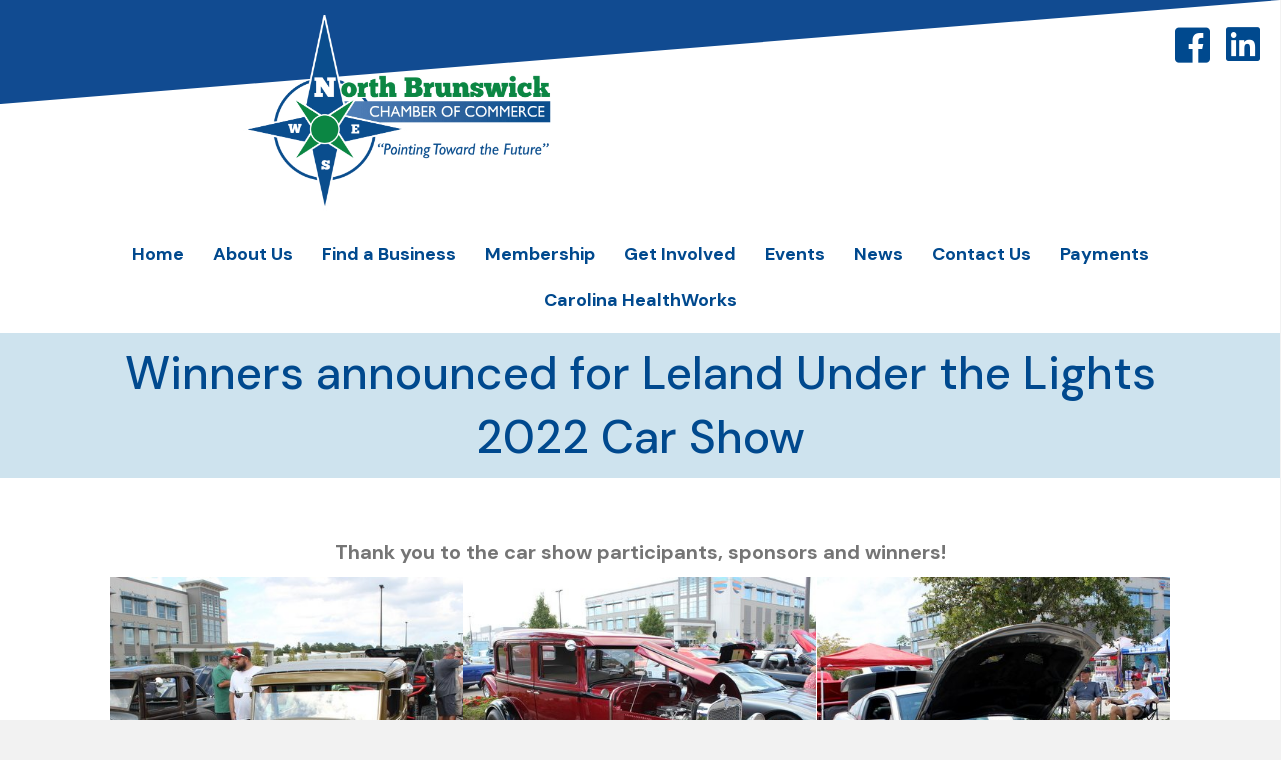

--- FILE ---
content_type: text/html; charset=UTF-8
request_url: https://northbrunswickchamber.com/2022/08/winners-announced-for-leland-under-the-lights-2022-car-show/
body_size: 18381
content:
<!DOCTYPE html>
<html lang="en-US">
<head>
<meta charset="UTF-8" />
<meta name='viewport' content='width=device-width, initial-scale=1.0' />
<meta http-equiv='X-UA-Compatible' content='IE=edge' />
<link rel="profile" href="https://gmpg.org/xfn/11" />
<meta name='robots' content='noindex, nofollow' />
	<style>img:is([sizes="auto" i], [sizes^="auto," i]) { contain-intrinsic-size: 3000px 1500px }</style>
	
	<!-- This site is optimized with the Yoast SEO plugin v26.8 - https://yoast.com/product/yoast-seo-wordpress/ -->
	<title>Winners announced for Leland Under the Lights 2022 Car Show - North Brunswick Chamber of Commerce</title>
	<meta property="og:locale" content="en_US" />
	<meta property="og:type" content="article" />
	<meta property="og:title" content="Winners announced for Leland Under the Lights 2022 Car Show - North Brunswick Chamber of Commerce" />
	<meta property="og:description" content="Thank you to the car show participants, sponsors and winners! Top 25:Sponsored by Edward Jones – Deb Pickett Danny &amp; Barbara Dixon – 1965 Ford Cobra Jeff Cooperrider – 2003 Mercedes AMG SLSS John Bagnato – 2017 Dodge Challenger TA Jerry &amp; Rebecca Trees – 2011 Chevy Corvette David Goldrup – 1968 Chevrolet Camaro George" />
	<meta property="og:url" content="https://northbrunswickchamber.com/2022/08/winners-announced-for-leland-under-the-lights-2022-car-show/" />
	<meta property="og:site_name" content="North Brunswick Chamber of Commerce" />
	<meta property="article:published_time" content="2022-08-25T18:31:00+00:00" />
	<meta property="article:modified_time" content="2022-08-25T18:31:02+00:00" />
	<meta property="og:image" content="https://northbrunswickchamber.com/wp-content/uploads/2022/08/Best-in-Show.jpg" />
	<meta name="author" content="NB Chamber" />
	<meta name="twitter:card" content="summary_large_image" />
	<meta name="twitter:label1" content="Written by" />
	<meta name="twitter:data1" content="NB Chamber" />
	<meta name="twitter:label2" content="Est. reading time" />
	<meta name="twitter:data2" content="7 minutes" />
	<script type="application/ld+json" class="yoast-schema-graph">{"@context":"https://schema.org","@graph":[{"@type":"Article","@id":"https://northbrunswickchamber.com/2022/08/winners-announced-for-leland-under-the-lights-2022-car-show/#article","isPartOf":{"@id":"https://northbrunswickchamber.com/2022/08/winners-announced-for-leland-under-the-lights-2022-car-show/"},"author":{"name":"NB Chamber","@id":"https://northbrunswickchamber.com/#/schema/person/65cdfbefe6bc7fc708aa24ed0a2aa78e"},"headline":"Winners announced for Leland Under the Lights 2022 Car Show","datePublished":"2022-08-25T18:31:00+00:00","dateModified":"2022-08-25T18:31:02+00:00","mainEntityOfPage":{"@id":"https://northbrunswickchamber.com/2022/08/winners-announced-for-leland-under-the-lights-2022-car-show/"},"wordCount":550,"publisher":{"@id":"https://northbrunswickchamber.com/#organization"},"image":{"@id":"https://northbrunswickchamber.com/2022/08/winners-announced-for-leland-under-the-lights-2022-car-show/#primaryimage"},"thumbnailUrl":"https://northbrunswickchamber.com/wp-content/uploads/2022/08/Best-in-Show.jpg","inLanguage":"en-US"},{"@type":"WebPage","@id":"https://northbrunswickchamber.com/2022/08/winners-announced-for-leland-under-the-lights-2022-car-show/","url":"https://northbrunswickchamber.com/2022/08/winners-announced-for-leland-under-the-lights-2022-car-show/","name":"Winners announced for Leland Under the Lights 2022 Car Show - North Brunswick Chamber of Commerce","isPartOf":{"@id":"https://northbrunswickchamber.com/#website"},"primaryImageOfPage":{"@id":"https://northbrunswickchamber.com/2022/08/winners-announced-for-leland-under-the-lights-2022-car-show/#primaryimage"},"image":{"@id":"https://northbrunswickchamber.com/2022/08/winners-announced-for-leland-under-the-lights-2022-car-show/#primaryimage"},"thumbnailUrl":"https://northbrunswickchamber.com/wp-content/uploads/2022/08/Best-in-Show.jpg","datePublished":"2022-08-25T18:31:00+00:00","dateModified":"2022-08-25T18:31:02+00:00","breadcrumb":{"@id":"https://northbrunswickchamber.com/2022/08/winners-announced-for-leland-under-the-lights-2022-car-show/#breadcrumb"},"inLanguage":"en-US","potentialAction":[{"@type":"ReadAction","target":["https://northbrunswickchamber.com/2022/08/winners-announced-for-leland-under-the-lights-2022-car-show/"]}]},{"@type":"ImageObject","inLanguage":"en-US","@id":"https://northbrunswickchamber.com/2022/08/winners-announced-for-leland-under-the-lights-2022-car-show/#primaryimage","url":"https://northbrunswickchamber.com/wp-content/uploads/2022/08/Best-in-Show.jpg","contentUrl":"https://northbrunswickchamber.com/wp-content/uploads/2022/08/Best-in-Show.jpg","width":475,"height":480},{"@type":"BreadcrumbList","@id":"https://northbrunswickchamber.com/2022/08/winners-announced-for-leland-under-the-lights-2022-car-show/#breadcrumb","itemListElement":[{"@type":"ListItem","position":1,"name":"Home","item":"https://northbrunswickchamber.com/"},{"@type":"ListItem","position":2,"name":"Winners announced for Leland Under the Lights 2022 Car Show"}]},{"@type":"WebSite","@id":"https://northbrunswickchamber.com/#website","url":"https://northbrunswickchamber.com/","name":"North Brunswick Chamber of Commerce","description":"Developing a strong, prosperous business community in northern Brunswick County, N.C.","publisher":{"@id":"https://northbrunswickchamber.com/#organization"},"potentialAction":[{"@type":"SearchAction","target":{"@type":"EntryPoint","urlTemplate":"https://northbrunswickchamber.com/?s={search_term_string}"},"query-input":{"@type":"PropertyValueSpecification","valueRequired":true,"valueName":"search_term_string"}}],"inLanguage":"en-US"},{"@type":"Organization","@id":"https://northbrunswickchamber.com/#organization","name":"North Brunswick Chamber of Commerce","url":"https://northbrunswickchamber.com/","logo":{"@type":"ImageObject","inLanguage":"en-US","@id":"https://northbrunswickchamber.com/#/schema/logo/image/","url":"https://northbrunswickchamber.com/wp-content/uploads/2022/05/m-logo.png","contentUrl":"https://northbrunswickchamber.com/wp-content/uploads/2022/05/m-logo.png","width":414,"height":265,"caption":"North Brunswick Chamber of Commerce"},"image":{"@id":"https://northbrunswickchamber.com/#/schema/logo/image/"}},{"@type":"Person","@id":"https://northbrunswickchamber.com/#/schema/person/65cdfbefe6bc7fc708aa24ed0a2aa78e","name":"NB Chamber","image":{"@type":"ImageObject","inLanguage":"en-US","@id":"https://northbrunswickchamber.com/#/schema/person/image/","url":"https://secure.gravatar.com/avatar/60db68106e3463515ec7ea71f4ad8fb1cf8f7badb2a8d2e16c899e09586b7cc0?s=96&d=mm&r=g","contentUrl":"https://secure.gravatar.com/avatar/60db68106e3463515ec7ea71f4ad8fb1cf8f7badb2a8d2e16c899e09586b7cc0?s=96&d=mm&r=g","caption":"NB Chamber"},"sameAs":["https://northbrunswickchamber.com"],"url":"https://northbrunswickchamber.com/author/nbcchamber/"}]}</script>
	<!-- / Yoast SEO plugin. -->


<link rel='dns-prefetch' href='//www.googletagmanager.com' />
<link rel='dns-prefetch' href='//fonts.googleapis.com' />
<link href='https://fonts.gstatic.com' crossorigin rel='preconnect' />
<link rel="alternate" type="application/rss+xml" title="North Brunswick Chamber of Commerce &raquo; Feed" href="https://northbrunswickchamber.com/feed/" />
<link rel="alternate" type="application/rss+xml" title="North Brunswick Chamber of Commerce &raquo; Comments Feed" href="https://northbrunswickchamber.com/comments/feed/" />
<link rel="preload" href="https://northbrunswickchamber.com/wp-content/plugins/bb-plugin/fonts/fontawesome/5.15.4/webfonts/fa-solid-900.woff2" as="font" type="font/woff2" crossorigin="anonymous">
<link rel="preload" href="https://northbrunswickchamber.com/wp-content/plugins/bb-plugin/fonts/fontawesome/5.15.4/webfonts/fa-brands-400.woff2" as="font" type="font/woff2" crossorigin="anonymous">
<link rel="preload" href="https://northbrunswickchamber.com/wp-content/plugins/bb-plugin/fonts/fontawesome/5.15.4/webfonts/fa-regular-400.woff2" as="font" type="font/woff2" crossorigin="anonymous">
		<style>
			.lazyload,
			.lazyloading {
				max-width: 100%;
			}
		</style>
		<script>
window._wpemojiSettings = {"baseUrl":"https:\/\/s.w.org\/images\/core\/emoji\/16.0.1\/72x72\/","ext":".png","svgUrl":"https:\/\/s.w.org\/images\/core\/emoji\/16.0.1\/svg\/","svgExt":".svg","source":{"concatemoji":"https:\/\/northbrunswickchamber.com\/wp-includes\/js\/wp-emoji-release.min.js?ver=6.8.3"}};
/*! This file is auto-generated */
!function(s,n){var o,i,e;function c(e){try{var t={supportTests:e,timestamp:(new Date).valueOf()};sessionStorage.setItem(o,JSON.stringify(t))}catch(e){}}function p(e,t,n){e.clearRect(0,0,e.canvas.width,e.canvas.height),e.fillText(t,0,0);var t=new Uint32Array(e.getImageData(0,0,e.canvas.width,e.canvas.height).data),a=(e.clearRect(0,0,e.canvas.width,e.canvas.height),e.fillText(n,0,0),new Uint32Array(e.getImageData(0,0,e.canvas.width,e.canvas.height).data));return t.every(function(e,t){return e===a[t]})}function u(e,t){e.clearRect(0,0,e.canvas.width,e.canvas.height),e.fillText(t,0,0);for(var n=e.getImageData(16,16,1,1),a=0;a<n.data.length;a++)if(0!==n.data[a])return!1;return!0}function f(e,t,n,a){switch(t){case"flag":return n(e,"\ud83c\udff3\ufe0f\u200d\u26a7\ufe0f","\ud83c\udff3\ufe0f\u200b\u26a7\ufe0f")?!1:!n(e,"\ud83c\udde8\ud83c\uddf6","\ud83c\udde8\u200b\ud83c\uddf6")&&!n(e,"\ud83c\udff4\udb40\udc67\udb40\udc62\udb40\udc65\udb40\udc6e\udb40\udc67\udb40\udc7f","\ud83c\udff4\u200b\udb40\udc67\u200b\udb40\udc62\u200b\udb40\udc65\u200b\udb40\udc6e\u200b\udb40\udc67\u200b\udb40\udc7f");case"emoji":return!a(e,"\ud83e\udedf")}return!1}function g(e,t,n,a){var r="undefined"!=typeof WorkerGlobalScope&&self instanceof WorkerGlobalScope?new OffscreenCanvas(300,150):s.createElement("canvas"),o=r.getContext("2d",{willReadFrequently:!0}),i=(o.textBaseline="top",o.font="600 32px Arial",{});return e.forEach(function(e){i[e]=t(o,e,n,a)}),i}function t(e){var t=s.createElement("script");t.src=e,t.defer=!0,s.head.appendChild(t)}"undefined"!=typeof Promise&&(o="wpEmojiSettingsSupports",i=["flag","emoji"],n.supports={everything:!0,everythingExceptFlag:!0},e=new Promise(function(e){s.addEventListener("DOMContentLoaded",e,{once:!0})}),new Promise(function(t){var n=function(){try{var e=JSON.parse(sessionStorage.getItem(o));if("object"==typeof e&&"number"==typeof e.timestamp&&(new Date).valueOf()<e.timestamp+604800&&"object"==typeof e.supportTests)return e.supportTests}catch(e){}return null}();if(!n){if("undefined"!=typeof Worker&&"undefined"!=typeof OffscreenCanvas&&"undefined"!=typeof URL&&URL.createObjectURL&&"undefined"!=typeof Blob)try{var e="postMessage("+g.toString()+"("+[JSON.stringify(i),f.toString(),p.toString(),u.toString()].join(",")+"));",a=new Blob([e],{type:"text/javascript"}),r=new Worker(URL.createObjectURL(a),{name:"wpTestEmojiSupports"});return void(r.onmessage=function(e){c(n=e.data),r.terminate(),t(n)})}catch(e){}c(n=g(i,f,p,u))}t(n)}).then(function(e){for(var t in e)n.supports[t]=e[t],n.supports.everything=n.supports.everything&&n.supports[t],"flag"!==t&&(n.supports.everythingExceptFlag=n.supports.everythingExceptFlag&&n.supports[t]);n.supports.everythingExceptFlag=n.supports.everythingExceptFlag&&!n.supports.flag,n.DOMReady=!1,n.readyCallback=function(){n.DOMReady=!0}}).then(function(){return e}).then(function(){var e;n.supports.everything||(n.readyCallback(),(e=n.source||{}).concatemoji?t(e.concatemoji):e.wpemoji&&e.twemoji&&(t(e.twemoji),t(e.wpemoji)))}))}((window,document),window._wpemojiSettings);
</script>
<link rel='stylesheet' id='ai1ec_style-css' href='//northbrunswickchamber.com/wp-content/plugins/all-in-one-event-calendar/public/themes-ai1ec/vortex/css/ai1ec_parsed_css.css?ver=3.0.0' media='all' />
<link rel='stylesheet' id='rtcl-public-css' href='https://northbrunswickchamber.com/wp-content/plugins/classified-listing/assets/css/rtcl-public.min.css?ver=5.3.4' media='all' />
<style id='rtcl-public-inline-css'>
:root{--rtcl-primary-color:#00498e;--rtcl-link-color:#111111;--rtcl-link-hover-color:#008e34;--rtcl-sidebar-width:1%;--rtcl-button-bg-color:#00498e;--rtcl-button-color:#ffffff;--rtcl-button-hover-bg-color:#008e34;--rtcl-button-hover-color:#ffffff;}
.rtcl .rtcl-icon, 
							.rtcl-chat-form button.rtcl-chat-send, 
							.rtcl-chat-container a.rtcl-chat-card-link .rtcl-cc-content .rtcl-cc-listing-amount,
							.rtcl-chat-container ul.rtcl-messages-list .rtcl-message span.read-receipt-status .rtcl-icon.rtcl-read{color: #00498e;}#rtcl-chat-modal {background-color: var(--rtcl-primary-color); border-color: var(--rtcl-primary-color)}#rtcl-compare-btn-wrap a.rtcl-compare-btn, .rtcl-btn, #rtcl-compare-panel-btn, .rtcl-chat-container ul.rtcl-messages-list .rtcl-message-wrap.own-message .rtcl-message-text, .rtcl-sold-out {background : var(--rtcl-primary-color);}.rtcl a{ color: var(--rtcl-link-color)}.rtcl a:hover{ color: var(--rtcl-link-hover-color)}.rtcl .rtcl-btn{ background-color: var(--rtcl-button-bg-color); border-color:var(--rtcl-button-bg-color); }.rtcl .rtcl-btn{ color: var(--rtcl-button-color); }[class*=rtcl-slider] [class*=swiper-button-],.rtcl-carousel-slider [class*=swiper-button-] { color: var(--rtcl-button-color); }.rtcl-pagination ul.page-numbers li span.page-numbers.current,.rtcl-pagination ul.page-numbers li a.page-numbers:hover{ background-color: var(--rtcl-button-hover-bg-color); }.rtcl .rtcl-btn:hover{ background-color: var(--rtcl-button-hover-bg-color); border-color: var(--rtcl-button-hover-bg-color); }.rtcl-pagination ul.page-numbers li a.page-numbers:hover, .rtcl-pagination ul.page-numbers li span.page-numbers.current{ color: var(--rtcl-button-hover-color); }.rtcl .rtcl-btn:hover{ color: var(--rtcl-button-hover-color)}[class*=rtcl-slider] [class*=swiper-button-],.rtcl-carousel-slider [class*=swiper-button-]:hover { color: var(--rtcl-button-hover-color); }
</style>
<style id='wp-emoji-styles-inline-css'>

	img.wp-smiley, img.emoji {
		display: inline !important;
		border: none !important;
		box-shadow: none !important;
		height: 1em !important;
		width: 1em !important;
		margin: 0 0.07em !important;
		vertical-align: -0.1em !important;
		background: none !important;
		padding: 0 !important;
	}
</style>
<link rel='stylesheet' id='wp-block-library-css' href='https://northbrunswickchamber.com/wp-includes/css/dist/block-library/style.min.css?ver=6.8.3' media='all' />
<style id='wp-block-library-theme-inline-css'>
.wp-block-audio :where(figcaption){color:#555;font-size:13px;text-align:center}.is-dark-theme .wp-block-audio :where(figcaption){color:#ffffffa6}.wp-block-audio{margin:0 0 1em}.wp-block-code{border:1px solid #ccc;border-radius:4px;font-family:Menlo,Consolas,monaco,monospace;padding:.8em 1em}.wp-block-embed :where(figcaption){color:#555;font-size:13px;text-align:center}.is-dark-theme .wp-block-embed :where(figcaption){color:#ffffffa6}.wp-block-embed{margin:0 0 1em}.blocks-gallery-caption{color:#555;font-size:13px;text-align:center}.is-dark-theme .blocks-gallery-caption{color:#ffffffa6}:root :where(.wp-block-image figcaption){color:#555;font-size:13px;text-align:center}.is-dark-theme :root :where(.wp-block-image figcaption){color:#ffffffa6}.wp-block-image{margin:0 0 1em}.wp-block-pullquote{border-bottom:4px solid;border-top:4px solid;color:currentColor;margin-bottom:1.75em}.wp-block-pullquote cite,.wp-block-pullquote footer,.wp-block-pullquote__citation{color:currentColor;font-size:.8125em;font-style:normal;text-transform:uppercase}.wp-block-quote{border-left:.25em solid;margin:0 0 1.75em;padding-left:1em}.wp-block-quote cite,.wp-block-quote footer{color:currentColor;font-size:.8125em;font-style:normal;position:relative}.wp-block-quote:where(.has-text-align-right){border-left:none;border-right:.25em solid;padding-left:0;padding-right:1em}.wp-block-quote:where(.has-text-align-center){border:none;padding-left:0}.wp-block-quote.is-large,.wp-block-quote.is-style-large,.wp-block-quote:where(.is-style-plain){border:none}.wp-block-search .wp-block-search__label{font-weight:700}.wp-block-search__button{border:1px solid #ccc;padding:.375em .625em}:where(.wp-block-group.has-background){padding:1.25em 2.375em}.wp-block-separator.has-css-opacity{opacity:.4}.wp-block-separator{border:none;border-bottom:2px solid;margin-left:auto;margin-right:auto}.wp-block-separator.has-alpha-channel-opacity{opacity:1}.wp-block-separator:not(.is-style-wide):not(.is-style-dots){width:100px}.wp-block-separator.has-background:not(.is-style-dots){border-bottom:none;height:1px}.wp-block-separator.has-background:not(.is-style-wide):not(.is-style-dots){height:2px}.wp-block-table{margin:0 0 1em}.wp-block-table td,.wp-block-table th{word-break:normal}.wp-block-table :where(figcaption){color:#555;font-size:13px;text-align:center}.is-dark-theme .wp-block-table :where(figcaption){color:#ffffffa6}.wp-block-video :where(figcaption){color:#555;font-size:13px;text-align:center}.is-dark-theme .wp-block-video :where(figcaption){color:#ffffffa6}.wp-block-video{margin:0 0 1em}:root :where(.wp-block-template-part.has-background){margin-bottom:0;margin-top:0;padding:1.25em 2.375em}
</style>
<style id='classic-theme-styles-inline-css'>
/*! This file is auto-generated */
.wp-block-button__link{color:#fff;background-color:#32373c;border-radius:9999px;box-shadow:none;text-decoration:none;padding:calc(.667em + 2px) calc(1.333em + 2px);font-size:1.125em}.wp-block-file__button{background:#32373c;color:#fff;text-decoration:none}
</style>
<style id='global-styles-inline-css'>
:root{--wp--preset--aspect-ratio--square: 1;--wp--preset--aspect-ratio--4-3: 4/3;--wp--preset--aspect-ratio--3-4: 3/4;--wp--preset--aspect-ratio--3-2: 3/2;--wp--preset--aspect-ratio--2-3: 2/3;--wp--preset--aspect-ratio--16-9: 16/9;--wp--preset--aspect-ratio--9-16: 9/16;--wp--preset--color--black: #000000;--wp--preset--color--cyan-bluish-gray: #abb8c3;--wp--preset--color--white: #ffffff;--wp--preset--color--pale-pink: #f78da7;--wp--preset--color--vivid-red: #cf2e2e;--wp--preset--color--luminous-vivid-orange: #ff6900;--wp--preset--color--luminous-vivid-amber: #fcb900;--wp--preset--color--light-green-cyan: #7bdcb5;--wp--preset--color--vivid-green-cyan: #00d084;--wp--preset--color--pale-cyan-blue: #8ed1fc;--wp--preset--color--vivid-cyan-blue: #0693e3;--wp--preset--color--vivid-purple: #9b51e0;--wp--preset--color--fl-heading-text: #333333;--wp--preset--color--fl-body-bg: #f2f2f2;--wp--preset--color--fl-body-text: #757575;--wp--preset--color--fl-accent: #2b7bb9;--wp--preset--color--fl-accent-hover: #2b7bb9;--wp--preset--color--fl-topbar-bg: #ffffff;--wp--preset--color--fl-topbar-text: #757575;--wp--preset--color--fl-topbar-link: #2b7bb9;--wp--preset--color--fl-topbar-hover: #2b7bb9;--wp--preset--color--fl-header-bg: #ffffff;--wp--preset--color--fl-header-text: #757575;--wp--preset--color--fl-header-link: #757575;--wp--preset--color--fl-header-hover: #2b7bb9;--wp--preset--color--fl-nav-bg: #ffffff;--wp--preset--color--fl-nav-link: #757575;--wp--preset--color--fl-nav-hover: #2b7bb9;--wp--preset--color--fl-content-bg: #ffffff;--wp--preset--color--fl-footer-widgets-bg: #ffffff;--wp--preset--color--fl-footer-widgets-text: #757575;--wp--preset--color--fl-footer-widgets-link: #2b7bb9;--wp--preset--color--fl-footer-widgets-hover: #2b7bb9;--wp--preset--color--fl-footer-bg: #ffffff;--wp--preset--color--fl-footer-text: #757575;--wp--preset--color--fl-footer-link: #2b7bb9;--wp--preset--color--fl-footer-hover: #2b7bb9;--wp--preset--gradient--vivid-cyan-blue-to-vivid-purple: linear-gradient(135deg,rgba(6,147,227,1) 0%,rgb(155,81,224) 100%);--wp--preset--gradient--light-green-cyan-to-vivid-green-cyan: linear-gradient(135deg,rgb(122,220,180) 0%,rgb(0,208,130) 100%);--wp--preset--gradient--luminous-vivid-amber-to-luminous-vivid-orange: linear-gradient(135deg,rgba(252,185,0,1) 0%,rgba(255,105,0,1) 100%);--wp--preset--gradient--luminous-vivid-orange-to-vivid-red: linear-gradient(135deg,rgba(255,105,0,1) 0%,rgb(207,46,46) 100%);--wp--preset--gradient--very-light-gray-to-cyan-bluish-gray: linear-gradient(135deg,rgb(238,238,238) 0%,rgb(169,184,195) 100%);--wp--preset--gradient--cool-to-warm-spectrum: linear-gradient(135deg,rgb(74,234,220) 0%,rgb(151,120,209) 20%,rgb(207,42,186) 40%,rgb(238,44,130) 60%,rgb(251,105,98) 80%,rgb(254,248,76) 100%);--wp--preset--gradient--blush-light-purple: linear-gradient(135deg,rgb(255,206,236) 0%,rgb(152,150,240) 100%);--wp--preset--gradient--blush-bordeaux: linear-gradient(135deg,rgb(254,205,165) 0%,rgb(254,45,45) 50%,rgb(107,0,62) 100%);--wp--preset--gradient--luminous-dusk: linear-gradient(135deg,rgb(255,203,112) 0%,rgb(199,81,192) 50%,rgb(65,88,208) 100%);--wp--preset--gradient--pale-ocean: linear-gradient(135deg,rgb(255,245,203) 0%,rgb(182,227,212) 50%,rgb(51,167,181) 100%);--wp--preset--gradient--electric-grass: linear-gradient(135deg,rgb(202,248,128) 0%,rgb(113,206,126) 100%);--wp--preset--gradient--midnight: linear-gradient(135deg,rgb(2,3,129) 0%,rgb(40,116,252) 100%);--wp--preset--font-size--small: 13px;--wp--preset--font-size--medium: 20px;--wp--preset--font-size--large: 36px;--wp--preset--font-size--x-large: 42px;--wp--preset--spacing--20: 0.44rem;--wp--preset--spacing--30: 0.67rem;--wp--preset--spacing--40: 1rem;--wp--preset--spacing--50: 1.5rem;--wp--preset--spacing--60: 2.25rem;--wp--preset--spacing--70: 3.38rem;--wp--preset--spacing--80: 5.06rem;--wp--preset--shadow--natural: 6px 6px 9px rgba(0, 0, 0, 0.2);--wp--preset--shadow--deep: 12px 12px 50px rgba(0, 0, 0, 0.4);--wp--preset--shadow--sharp: 6px 6px 0px rgba(0, 0, 0, 0.2);--wp--preset--shadow--outlined: 6px 6px 0px -3px rgba(255, 255, 255, 1), 6px 6px rgba(0, 0, 0, 1);--wp--preset--shadow--crisp: 6px 6px 0px rgba(0, 0, 0, 1);}:where(.is-layout-flex){gap: 0.5em;}:where(.is-layout-grid){gap: 0.5em;}body .is-layout-flex{display: flex;}.is-layout-flex{flex-wrap: wrap;align-items: center;}.is-layout-flex > :is(*, div){margin: 0;}body .is-layout-grid{display: grid;}.is-layout-grid > :is(*, div){margin: 0;}:where(.wp-block-columns.is-layout-flex){gap: 2em;}:where(.wp-block-columns.is-layout-grid){gap: 2em;}:where(.wp-block-post-template.is-layout-flex){gap: 1.25em;}:where(.wp-block-post-template.is-layout-grid){gap: 1.25em;}.has-black-color{color: var(--wp--preset--color--black) !important;}.has-cyan-bluish-gray-color{color: var(--wp--preset--color--cyan-bluish-gray) !important;}.has-white-color{color: var(--wp--preset--color--white) !important;}.has-pale-pink-color{color: var(--wp--preset--color--pale-pink) !important;}.has-vivid-red-color{color: var(--wp--preset--color--vivid-red) !important;}.has-luminous-vivid-orange-color{color: var(--wp--preset--color--luminous-vivid-orange) !important;}.has-luminous-vivid-amber-color{color: var(--wp--preset--color--luminous-vivid-amber) !important;}.has-light-green-cyan-color{color: var(--wp--preset--color--light-green-cyan) !important;}.has-vivid-green-cyan-color{color: var(--wp--preset--color--vivid-green-cyan) !important;}.has-pale-cyan-blue-color{color: var(--wp--preset--color--pale-cyan-blue) !important;}.has-vivid-cyan-blue-color{color: var(--wp--preset--color--vivid-cyan-blue) !important;}.has-vivid-purple-color{color: var(--wp--preset--color--vivid-purple) !important;}.has-black-background-color{background-color: var(--wp--preset--color--black) !important;}.has-cyan-bluish-gray-background-color{background-color: var(--wp--preset--color--cyan-bluish-gray) !important;}.has-white-background-color{background-color: var(--wp--preset--color--white) !important;}.has-pale-pink-background-color{background-color: var(--wp--preset--color--pale-pink) !important;}.has-vivid-red-background-color{background-color: var(--wp--preset--color--vivid-red) !important;}.has-luminous-vivid-orange-background-color{background-color: var(--wp--preset--color--luminous-vivid-orange) !important;}.has-luminous-vivid-amber-background-color{background-color: var(--wp--preset--color--luminous-vivid-amber) !important;}.has-light-green-cyan-background-color{background-color: var(--wp--preset--color--light-green-cyan) !important;}.has-vivid-green-cyan-background-color{background-color: var(--wp--preset--color--vivid-green-cyan) !important;}.has-pale-cyan-blue-background-color{background-color: var(--wp--preset--color--pale-cyan-blue) !important;}.has-vivid-cyan-blue-background-color{background-color: var(--wp--preset--color--vivid-cyan-blue) !important;}.has-vivid-purple-background-color{background-color: var(--wp--preset--color--vivid-purple) !important;}.has-black-border-color{border-color: var(--wp--preset--color--black) !important;}.has-cyan-bluish-gray-border-color{border-color: var(--wp--preset--color--cyan-bluish-gray) !important;}.has-white-border-color{border-color: var(--wp--preset--color--white) !important;}.has-pale-pink-border-color{border-color: var(--wp--preset--color--pale-pink) !important;}.has-vivid-red-border-color{border-color: var(--wp--preset--color--vivid-red) !important;}.has-luminous-vivid-orange-border-color{border-color: var(--wp--preset--color--luminous-vivid-orange) !important;}.has-luminous-vivid-amber-border-color{border-color: var(--wp--preset--color--luminous-vivid-amber) !important;}.has-light-green-cyan-border-color{border-color: var(--wp--preset--color--light-green-cyan) !important;}.has-vivid-green-cyan-border-color{border-color: var(--wp--preset--color--vivid-green-cyan) !important;}.has-pale-cyan-blue-border-color{border-color: var(--wp--preset--color--pale-cyan-blue) !important;}.has-vivid-cyan-blue-border-color{border-color: var(--wp--preset--color--vivid-cyan-blue) !important;}.has-vivid-purple-border-color{border-color: var(--wp--preset--color--vivid-purple) !important;}.has-vivid-cyan-blue-to-vivid-purple-gradient-background{background: var(--wp--preset--gradient--vivid-cyan-blue-to-vivid-purple) !important;}.has-light-green-cyan-to-vivid-green-cyan-gradient-background{background: var(--wp--preset--gradient--light-green-cyan-to-vivid-green-cyan) !important;}.has-luminous-vivid-amber-to-luminous-vivid-orange-gradient-background{background: var(--wp--preset--gradient--luminous-vivid-amber-to-luminous-vivid-orange) !important;}.has-luminous-vivid-orange-to-vivid-red-gradient-background{background: var(--wp--preset--gradient--luminous-vivid-orange-to-vivid-red) !important;}.has-very-light-gray-to-cyan-bluish-gray-gradient-background{background: var(--wp--preset--gradient--very-light-gray-to-cyan-bluish-gray) !important;}.has-cool-to-warm-spectrum-gradient-background{background: var(--wp--preset--gradient--cool-to-warm-spectrum) !important;}.has-blush-light-purple-gradient-background{background: var(--wp--preset--gradient--blush-light-purple) !important;}.has-blush-bordeaux-gradient-background{background: var(--wp--preset--gradient--blush-bordeaux) !important;}.has-luminous-dusk-gradient-background{background: var(--wp--preset--gradient--luminous-dusk) !important;}.has-pale-ocean-gradient-background{background: var(--wp--preset--gradient--pale-ocean) !important;}.has-electric-grass-gradient-background{background: var(--wp--preset--gradient--electric-grass) !important;}.has-midnight-gradient-background{background: var(--wp--preset--gradient--midnight) !important;}.has-small-font-size{font-size: var(--wp--preset--font-size--small) !important;}.has-medium-font-size{font-size: var(--wp--preset--font-size--medium) !important;}.has-large-font-size{font-size: var(--wp--preset--font-size--large) !important;}.has-x-large-font-size{font-size: var(--wp--preset--font-size--x-large) !important;}
:where(.wp-block-post-template.is-layout-flex){gap: 1.25em;}:where(.wp-block-post-template.is-layout-grid){gap: 1.25em;}
:where(.wp-block-columns.is-layout-flex){gap: 2em;}:where(.wp-block-columns.is-layout-grid){gap: 2em;}
:root :where(.wp-block-pullquote){font-size: 1.5em;line-height: 1.6;}
</style>
<link rel='stylesheet' id='wp-components-css' href='https://northbrunswickchamber.com/wp-includes/css/dist/components/style.min.css?ver=6.8.3' media='all' />
<link rel='stylesheet' id='godaddy-styles-css' href='https://northbrunswickchamber.com/wp-content/mu-plugins/vendor/wpex/godaddy-launch/includes/Dependencies/GoDaddy/Styles/build/latest.css?ver=2.0.2' media='all' />
<link rel='stylesheet' id='font-awesome-5-css' href='https://northbrunswickchamber.com/wp-content/plugins/bb-plugin/fonts/fontawesome/5.15.4/css/all.min.css?ver=2.10.0.5' media='all' />
<link rel='stylesheet' id='ultimate-icons-css' href='https://northbrunswickchamber.com/wp-content/uploads/bb-plugin/icons/ultimate-icons/style.css?ver=2.10.0.5' media='all' />
<link rel='stylesheet' id='dashicons-css' href='https://northbrunswickchamber.com/wp-includes/css/dashicons.min.css?ver=6.8.3' media='all' />
<link rel='stylesheet' id='fl-builder-layout-bundle-fe6566865378e52b7bc9da17479826b6-css' href='https://northbrunswickchamber.com/wp-content/uploads/bb-plugin/cache/fe6566865378e52b7bc9da17479826b6-layout-bundle.css?ver=2.10.0.5-1.5.2.1' media='all' />
<link rel='stylesheet' id='gb-frontend-block-css' href='https://northbrunswickchamber.com/wp-content/plugins/classified-listing/assets/css/gb-frontend-block.css?ver=5.3.4' media='all' />
<link rel='stylesheet' id='jquery-magnificpopup-css' href='https://northbrunswickchamber.com/wp-content/plugins/bb-plugin/css/jquery.magnificpopup.min.css?ver=2.10.0.5' media='all' />
<link rel='stylesheet' id='bootstrap-css' href='https://northbrunswickchamber.com/wp-content/themes/bb-theme/css/bootstrap.min.css?ver=1.7.19.1' media='all' />
<link rel='stylesheet' id='fl-automator-skin-css' href='https://northbrunswickchamber.com/wp-content/uploads/bb-theme/skin-6931e0b1d3640.css?ver=1.7.19.1' media='all' />
<link rel='stylesheet' id='fl-child-theme-css' href='https://northbrunswickchamber.com/wp-content/themes/bb-theme-child/style.css?ver=6.8.3' media='all' />
<link rel='stylesheet' id='fl-builder-google-fonts-320f53c41b36f1e07d52a43ebdad60b2-css' href='//fonts.googleapis.com/css?family=DM+Sans%3A500%2C400%2C700%2C300&#038;ver=6.8.3' media='all' />
<script src="https://northbrunswickchamber.com/wp-includes/js/jquery/jquery.min.js?ver=3.7.1" id="jquery-core-js"></script>
<script src="https://northbrunswickchamber.com/wp-includes/js/jquery/jquery-migrate.min.js?ver=3.4.1" id="jquery-migrate-js"></script>
<script src="https://northbrunswickchamber.com/wp-includes/js/dist/vendor/moment.min.js?ver=2.30.1" id="moment-js"></script>
<script id="moment-js-after">
moment.updateLocale( 'en_US', {"months":["January","February","March","April","May","June","July","August","September","October","November","December"],"monthsShort":["Jan","Feb","Mar","Apr","May","Jun","Jul","Aug","Sep","Oct","Nov","Dec"],"weekdays":["Sunday","Monday","Tuesday","Wednesday","Thursday","Friday","Saturday"],"weekdaysShort":["Sun","Mon","Tue","Wed","Thu","Fri","Sat"],"week":{"dow":1},"longDateFormat":{"LT":"g:i a","LTS":null,"L":null,"LL":"F j, Y","LLL":"F j, Y g:i a","LLLL":null}} );
</script>
<script src="https://northbrunswickchamber.com/wp-content/plugins/classified-listing/assets/vendor/daterangepicker/daterangepicker.js?ver=3.0.5" id="daterangepicker-js"></script>
<script src="https://northbrunswickchamber.com/wp-content/plugins/classified-listing/assets/js/rtcl-common.min.js?ver=5.3.4" id="rtcl-common-js"></script>
<script src="https://northbrunswickchamber.com/wp-content/plugins/bb-plugin/js/libs/jquery.imagesloaded.min.js?ver=2.10.0.5" id="imagesloaded-js"></script>
<script src="https://northbrunswickchamber.com/wp-content/plugins/classified-listing/assets/vendor/swiper/swiper-bundle.min.js?ver=7.4.1" id="swiper-js"></script>

<!-- Google tag (gtag.js) snippet added by Site Kit -->
<!-- Google Analytics snippet added by Site Kit -->
<script src="https://www.googletagmanager.com/gtag/js?id=G-QSSRXCFEHD" id="google_gtagjs-js" async></script>
<script id="google_gtagjs-js-after">
window.dataLayer = window.dataLayer || [];function gtag(){dataLayer.push(arguments);}
gtag("set","linker",{"domains":["northbrunswickchamber.com"]});
gtag("js", new Date());
gtag("set", "developer_id.dZTNiMT", true);
gtag("config", "G-QSSRXCFEHD");
</script>
<link rel="https://api.w.org/" href="https://northbrunswickchamber.com/wp-json/" /><link rel="alternate" title="JSON" type="application/json" href="https://northbrunswickchamber.com/wp-json/wp/v2/posts/1014" /><link rel="EditURI" type="application/rsd+xml" title="RSD" href="https://northbrunswickchamber.com/xmlrpc.php?rsd" />
<link rel='shortlink' href='https://northbrunswickchamber.com/?p=1014' />
<link rel="alternate" title="oEmbed (JSON)" type="application/json+oembed" href="https://northbrunswickchamber.com/wp-json/oembed/1.0/embed?url=https%3A%2F%2Fnorthbrunswickchamber.com%2F2022%2F08%2Fwinners-announced-for-leland-under-the-lights-2022-car-show%2F" />
<link rel="alternate" title="oEmbed (XML)" type="text/xml+oembed" href="https://northbrunswickchamber.com/wp-json/oembed/1.0/embed?url=https%3A%2F%2Fnorthbrunswickchamber.com%2F2022%2F08%2Fwinners-announced-for-leland-under-the-lights-2022-car-show%2F&#038;format=xml" />
<meta name="generator" content="Site Kit by Google 1.170.0" />		<script>
			document.documentElement.className = document.documentElement.className.replace('no-js', 'js');
		</script>
				<style>
			.no-js img.lazyload {
				display: none;
			}

			figure.wp-block-image img.lazyloading {
				min-width: 150px;
			}

			.lazyload,
			.lazyloading {
				--smush-placeholder-width: 100px;
				--smush-placeholder-aspect-ratio: 1/1;
				width: var(--smush-image-width, var(--smush-placeholder-width)) !important;
				aspect-ratio: var(--smush-image-aspect-ratio, var(--smush-placeholder-aspect-ratio)) !important;
			}

						.lazyload, .lazyloading {
				opacity: 0;
			}

			.lazyloaded {
				opacity: 1;
				transition: opacity 400ms;
				transition-delay: 0ms;
			}

					</style>
		<link rel="icon" href="https://northbrunswickchamber.com/wp-content/uploads/2022/05/cropped-Compass-e1652450003234-32x32.png" sizes="32x32" />
<link rel="icon" href="https://northbrunswickchamber.com/wp-content/uploads/2022/05/cropped-Compass-e1652450003234-192x192.png" sizes="192x192" />
<link rel="apple-touch-icon" href="https://northbrunswickchamber.com/wp-content/uploads/2022/05/cropped-Compass-e1652450003234-180x180.png" />
<meta name="msapplication-TileImage" content="https://northbrunswickchamber.com/wp-content/uploads/2022/05/cropped-Compass-e1652450003234-270x270.png" />
</head>
<body class="wp-singular post-template-default single single-post postid-1014 single-format-standard wp-theme-bb-theme wp-child-theme-bb-theme-child fl-builder-2-10-0-5 fl-themer-1-5-2-1 fl-theme-1-7-19-1 fl-no-js rtcl-no-js fl-theme-builder-header fl-theme-builder-header-header fl-theme-builder-footer fl-theme-builder-footer-footer fl-theme-builder-singular fl-theme-builder-singular-post fl-framework-bootstrap fl-preset-default fl-full-width has-blocks" itemscope="itemscope" itemtype="https://schema.org/WebPage">
<a aria-label="Skip to content" class="fl-screen-reader-text" href="#fl-main-content">Skip to content</a><div class="fl-page">
	<header class="fl-builder-content fl-builder-content-52 fl-builder-global-templates-locked" data-post-id="52" data-type="header" data-sticky="0" data-sticky-on="desktop-medium" data-sticky-breakpoint="medium" data-shrink="1" data-overlay="0" data-overlay-bg="transparent" data-shrink-image-height="50px" role="banner" itemscope="itemscope" itemtype="http://schema.org/WPHeader"><div class="fl-row fl-row-full-width fl-row-bg-color fl-node-0nfacwj2mph7 fl-row-custom-height fl-row-align-center fl-row-has-layers" data-node="0nfacwj2mph7">
	<div class="fl-row-content-wrap">
						<div class="fl-builder-layer fl-builder-shape-layer fl-builder-top-edge-layer fl-builder-shape-edge-slant">
	<svg alt role="img" class="fl-builder-layer-align-top-center" viewBox="0 0 422 33.98" preserveAspectRatio="none">
		<title>Row edge-slant Shape</title>
		<desc>Decorative svg added to top</desc>
		<defs>
				</defs>

		<g class="fl-shape-content">
			<polygon class="fl-shape" points="0,34 422,0 0,0"></polygon>
		</g>
	</svg>
</div>
		<div class="fl-row-content fl-row-fixed-width fl-node-content">
		
<div class="fl-col-group fl-node-uskmtzeig1p0" data-node="uskmtzeig1p0">
			<div class="fl-col fl-node-0a6tg8bpo5fk fl-col-bg-color fl-col-small" data-node="0a6tg8bpo5fk">
	<div class="fl-col-content fl-node-content"></div>
</div>
			<div class="fl-col fl-node-ufs1rlon2x94 fl-col-bg-color fl-col-small" data-node="ufs1rlon2x94">
	<div class="fl-col-content fl-node-content"><div class="fl-module fl-module-photo fl-node-omn07ru4ckbf" data-node="omn07ru4ckbf">
	<div class="fl-module-content fl-node-content">
		<div role="figure" class="fl-photo fl-photo-align-center" itemscope itemtype="https://schema.org/ImageObject">
	<div class="fl-photo-content fl-photo-img-png">
				<a href="https://northbrunswickchamber.com/" target="_self" itemprop="url">
				<img decoding="async" class="fl-photo-img wp-image-368 size-large" src="https://northbrunswickchamber.com/wp-content/uploads/2022/05/NBCC-logo-no-visitor-center-1024x651.png" alt="NBCC logo no visitor center" height="651" width="1024" title="NBCC logo no visitor center"  data-no-lazy="1" itemprop="image" srcset="https://northbrunswickchamber.com/wp-content/uploads/2022/05/NBCC-logo-no-visitor-center-1024x651.png 1024w, https://northbrunswickchamber.com/wp-content/uploads/2022/05/NBCC-logo-no-visitor-center-300x191.png 300w, https://northbrunswickchamber.com/wp-content/uploads/2022/05/NBCC-logo-no-visitor-center-768x488.png 768w, https://northbrunswickchamber.com/wp-content/uploads/2022/05/NBCC-logo-no-visitor-center-1536x977.png 1536w, https://northbrunswickchamber.com/wp-content/uploads/2022/05/NBCC-logo-no-visitor-center-150x95.png 150w, https://northbrunswickchamber.com/wp-content/uploads/2022/05/NBCC-logo-no-visitor-center-500x318.png 500w, https://northbrunswickchamber.com/wp-content/uploads/2022/05/NBCC-logo-no-visitor-center.png 1997w" sizes="(max-width: 1024px) 100vw, 1024px" />
				</a>
					</div>
	</div>
	</div>
</div>
</div>
</div>
			<div class="fl-col fl-node-tybk69feash0 fl-col-bg-color" data-node="tybk69feash0">
	<div class="fl-col-content fl-node-content"><div class="fl-module fl-module-icon-group fl-node-dmpi957h6ras" data-node="dmpi957h6ras">
	<div class="fl-module-content fl-node-content">
		<div class="fl-icon-group">
	<span class="fl-icon">
								<a href="https://www.facebook.com/NBChamber/" target="_blank" rel="noopener" >
							<i class="ua-icon ua-icon-facebook2" aria-hidden="true"></i>
						</a>
			</span>
		<span class="fl-icon">
								<a href="https://www.linkedin.com/company/north-brunswick-chamber-of-commerce/" target="_blank" rel="noopener" >
							<i class="fab fa-linkedin" aria-hidden="true"></i>
						</a>
			</span>
	</div>
	</div>
</div>
</div>
</div>
	</div>

<div class="fl-col-group fl-node-05hkl27x4nbq fl-col-group-equal-height fl-col-group-align-center fl-col-group-custom-width" data-node="05hkl27x4nbq">
			<div class="fl-col fl-node-9zf2hajo7svt fl-col-bg-color fl-col-small-custom-width" data-node="9zf2hajo7svt">
	<div class="fl-col-content fl-node-content"><div class="fl-module fl-module-menu fl-node-2aexynwvogiz" data-node="2aexynwvogiz">
	<div class="fl-module-content fl-node-content">
		<div class="fl-menu fl-menu-responsive-toggle-mobile">
	<button class="fl-menu-mobile-toggle fl-content-ui-button text"><span class="fl-menu-mobile-toggle-label" aria-haspopup="menu" aria-label="Menu"">Menu</span></button>	<div class="fl-clear"></div>
	<nav role="navigation" aria-label="Menu" itemscope="itemscope" itemtype="https://schema.org/SiteNavigationElement"><ul id="menu-main-menu" class="menu fl-menu-horizontal fl-toggle-arrows"><li id="menu-item-37" class="menu-item menu-item-type-custom menu-item-object-custom menu-item-home"><a role="menuitem" href="https://northbrunswickchamber.com/">Home</a></li><li id="menu-item-38" class="menu-item menu-item-type-post_type menu-item-object-page"><a role="menuitem" href="https://northbrunswickchamber.com/about-us/">About Us</a></li><li id="menu-item-2963" class="menu-item menu-item-type-custom menu-item-object-custom"><a role="menuitem" href="https://northbrunswickchamber.com/directory/">Find a Business</a></li><li id="menu-item-44" class="menu-item menu-item-type-post_type menu-item-object-page"><a role="menuitem" href="https://northbrunswickchamber.com/membership/">Membership</a></li><li id="menu-item-3176" class="menu-item menu-item-type-post_type menu-item-object-page"><a role="menuitem" href="https://northbrunswickchamber.com/get-involved/">Get Involved</a></li><li id="menu-item-41" class="menu-item menu-item-type-post_type menu-item-object-page"><a role="menuitem" href="https://northbrunswickchamber.com/nbevents/">Events</a></li><li id="menu-item-48" class="menu-item menu-item-type-post_type menu-item-object-page"><a role="menuitem" href="https://northbrunswickchamber.com/news/">News</a></li><li id="menu-item-40" class="menu-item menu-item-type-post_type menu-item-object-page"><a role="menuitem" href="https://northbrunswickchamber.com/contact-us/">Contact Us</a></li><li id="menu-item-986" class="menu-item menu-item-type-custom menu-item-object-custom"><a role="menuitem" href="https://www.paypal.com/donate/?hosted_button_id=2D8FMACSB43DU">Payments</a></li><li id="menu-item-3256" class="menu-item menu-item-type-post_type menu-item-object-page"><a role="menuitem" href="https://northbrunswickchamber.com/carolina-healthworks/">Carolina HealthWorks</a></li></ul></nav></div>
	</div>
</div>
</div>
</div>
	</div>
		</div>
	</div>
</div>
</header><div class="uabb-js-breakpoint" style="display: none;"></div>	<div id="fl-main-content" class="fl-page-content" itemprop="mainContentOfPage" role="main">

		<div class="fl-builder-content fl-builder-content-178 fl-builder-global-templates-locked" data-post-id="178"><div class="fl-row fl-row-full-width fl-row-bg-color fl-node-fa35crh421pl fl-row-custom-height fl-row-align-center" data-node="fa35crh421pl">
	<div class="fl-row-content-wrap">
								<div class="fl-row-content fl-row-fixed-width fl-node-content">
		
<div class="fl-col-group fl-node-gsearju4b9l6" data-node="gsearju4b9l6">
			<div class="fl-col fl-node-bik3z5tqya17 fl-col-bg-color" data-node="bik3z5tqya17">
	<div class="fl-col-content fl-node-content"><div class="fl-module fl-module-heading fl-node-7zkh14ctgpx9" data-node="7zkh14ctgpx9">
	<div class="fl-module-content fl-node-content">
		<h1 class="fl-heading">
		<span class="fl-heading-text">Winners announced for Leland Under the Lights 2022 Car Show</span>
	</h1>
	</div>
</div>
</div>
</div>
	</div>
		</div>
	</div>
</div>
<div class="fl-row fl-row-fixed-width fl-row-bg-none fl-node-145a9sec7bou fl-row-default-height fl-row-align-center" data-node="145a9sec7bou">
	<div class="fl-row-content-wrap">
								<div class="fl-row-content fl-row-fixed-width fl-node-content">
		
<div class="fl-col-group fl-node-c5haxd3reiop" data-node="c5haxd3reiop">
			<div class="fl-col fl-node-axbe6q49nkgt fl-col-bg-color" data-node="axbe6q49nkgt">
	<div class="fl-col-content fl-node-content"><div class="fl-module fl-module-fl-post-content fl-node-ykqpca52jevd" data-node="ykqpca52jevd">
	<div class="fl-module-content fl-node-content">
		
<p class="has-text-align-center has-medium-font-size"><strong>Thank you to the car show participants, sponsors and winners!</strong></p>



<div class="wp-block-columns is-layout-flex wp-container-core-columns-is-layout-9d6595d7 wp-block-columns-is-layout-flex">
<div class="wp-block-column is-layout-flow wp-block-column-is-layout-flow"><div class="wp-block-image">
<figure class="aligncenter size-full"><img decoding="async" width="475" height="480" data-src="https://northbrunswickchamber.com/wp-content/uploads/2022/08/Best-in-Show.jpg" alt="" class="wp-image-1021 lazyload" data-srcset="https://northbrunswickchamber.com/wp-content/uploads/2022/08/Best-in-Show.jpg 475w, https://northbrunswickchamber.com/wp-content/uploads/2022/08/Best-in-Show-297x300.jpg 297w" data-sizes="(max-width: 475px) 100vw, 475px" src="[data-uri]" style="--smush-placeholder-width: 475px; --smush-placeholder-aspect-ratio: 475/480;" /><figcaption><strong>Best In Show – David Watts – 1931 Ford Model A Sedan</strong><br>Sponsored by Carolyn Pirnat in memory of Bob Pirnatt</figcaption></figure></div></div>



<div class="wp-block-column is-layout-flow wp-block-column-is-layout-flow"><div class="wp-block-image">
<figure class="aligncenter size-full"><img decoding="async" width="480" height="384" data-src="https://northbrunswickchamber.com/wp-content/uploads/2022/08/Best-in-Class-1985-and-older.jpg" alt="" class="wp-image-1026 lazyload" data-srcset="https://northbrunswickchamber.com/wp-content/uploads/2022/08/Best-in-Class-1985-and-older.jpg 480w, https://northbrunswickchamber.com/wp-content/uploads/2022/08/Best-in-Class-1985-and-older-300x240.jpg 300w" data-sizes="(max-width: 480px) 100vw, 480px" src="[data-uri]" style="--smush-placeholder-width: 480px; --smush-placeholder-aspect-ratio: 480/384;" /><figcaption><strong>Best in Class (1985 &amp; Older) – Jim Wilkins – 1930 Chevy Sedan</strong><br>Sponsored by South State Bank</figcaption></figure></div></div>



<div class="wp-block-column is-layout-flow wp-block-column-is-layout-flow"><div class="wp-block-image">
<figure class="aligncenter size-full"><img decoding="async" width="480" height="456" data-src="https://northbrunswickchamber.com/wp-content/uploads/2022/08/Best-in-Class-1986-and-newer.jpg" alt="" class="wp-image-1024 lazyload" data-srcset="https://northbrunswickchamber.com/wp-content/uploads/2022/08/Best-in-Class-1986-and-newer.jpg 480w, https://northbrunswickchamber.com/wp-content/uploads/2022/08/Best-in-Class-1986-and-newer-300x285.jpg 300w" data-sizes="(max-width: 480px) 100vw, 480px" src="[data-uri]" style="--smush-placeholder-width: 480px; --smush-placeholder-aspect-ratio: 480/456;" /><figcaption><strong>Best in Class (1986 &amp; Newer) – Dennis Bosak – 2009 Ford Shelby</strong><br>Sponsored by Cruse Construction, Inc.</figcaption></figure></div></div>
</div>



<div class="wp-block-columns is-layout-flex wp-container-core-columns-is-layout-9d6595d7 wp-block-columns-is-layout-flex">
<div class="wp-block-column is-layout-flow wp-block-column-is-layout-flow"><div class="wp-block-image">
<figure class="aligncenter size-full"><img decoding="async" width="480" height="443" data-src="https://northbrunswickchamber.com/wp-content/uploads/2022/08/Powder-puff.jpg" alt="" class="wp-image-1018 lazyload" data-srcset="https://northbrunswickchamber.com/wp-content/uploads/2022/08/Powder-puff.jpg 480w, https://northbrunswickchamber.com/wp-content/uploads/2022/08/Powder-puff-300x277.jpg 300w" data-sizes="(max-width: 480px) 100vw, 480px" src="[data-uri]" style="--smush-placeholder-width: 480px; --smush-placeholder-aspect-ratio: 480/443;" /><figcaption><strong>Powder Puff – Lena Gales – 2021 Roush Mustang</strong><br>Sponsored by Azalea Plaza Estates, LLC</figcaption></figure></div></div>



<div class="wp-block-column is-layout-flow wp-block-column-is-layout-flow"><div class="wp-block-image">
<figure class="aligncenter size-full"><img decoding="async" width="480" height="396" data-src="https://northbrunswickchamber.com/wp-content/uploads/2022/08/Best-interior.jpg" alt="" class="wp-image-1015 lazyload" data-srcset="https://northbrunswickchamber.com/wp-content/uploads/2022/08/Best-interior.jpg 480w, https://northbrunswickchamber.com/wp-content/uploads/2022/08/Best-interior-300x248.jpg 300w" data-sizes="(max-width: 480px) 100vw, 480px" src="[data-uri]" style="--smush-placeholder-width: 480px; --smush-placeholder-aspect-ratio: 480/396;" /><figcaption><strong>Best Interior – Alan Anselmo – 1967 Chevy Chevelle</strong><br>Sponsored by Nolan Formalarie-Discover NC Homes</figcaption></figure></div></div>



<div class="wp-block-column is-layout-flow wp-block-column-is-layout-flow"><div class="wp-block-image">
<figure class="aligncenter size-full"><img decoding="async" width="480" height="320" data-src="https://northbrunswickchamber.com/wp-content/uploads/2022/08/Best-Motor.jpg" alt="" class="wp-image-1019 lazyload" data-srcset="https://northbrunswickchamber.com/wp-content/uploads/2022/08/Best-Motor.jpg 480w, https://northbrunswickchamber.com/wp-content/uploads/2022/08/Best-Motor-300x200.jpg 300w" data-sizes="(max-width: 480px) 100vw, 480px" src="[data-uri]" style="--smush-placeholder-width: 480px; --smush-placeholder-aspect-ratio: 480/320;" /><figcaption><strong>Best Motor – Danny &amp; Jessica Larson – 1965 Nitro Dragster</strong><br>Sponsored by Farro’s Automotive Performance</figcaption></figure></div></div>
</div>



<div class="wp-block-columns is-layout-flex wp-container-core-columns-is-layout-9d6595d7 wp-block-columns-is-layout-flex">
<div class="wp-block-column is-layout-flow wp-block-column-is-layout-flow"><div class="wp-block-image">
<figure class="aligncenter size-full"><img decoding="async" width="480" height="396" data-src="https://northbrunswickchamber.com/wp-content/uploads/2022/08/Best-paint.jpg" alt="" class="wp-image-1020 lazyload" data-srcset="https://northbrunswickchamber.com/wp-content/uploads/2022/08/Best-paint.jpg 480w, https://northbrunswickchamber.com/wp-content/uploads/2022/08/Best-paint-300x248.jpg 300w" data-sizes="(max-width: 480px) 100vw, 480px" src="[data-uri]" style="--smush-placeholder-width: 480px; --smush-placeholder-aspect-ratio: 480/396;" /><figcaption><strong>Best Paint – Larry &amp; Sandy Parker – 1933 Ford Tudor</strong><br>Sponsored by JBG Services Painting Division</figcaption></figure></div></div>



<div class="wp-block-column is-layout-flow wp-block-column-is-layout-flow"><div class="wp-block-image">
<figure class="aligncenter size-full"><img decoding="async" width="480" height="476" data-src="https://northbrunswickchamber.com/wp-content/uploads/2022/08/kids-choice-award.jpg" alt="" class="wp-image-1023 lazyload" data-srcset="https://northbrunswickchamber.com/wp-content/uploads/2022/08/kids-choice-award.jpg 480w, https://northbrunswickchamber.com/wp-content/uploads/2022/08/kids-choice-award-300x298.jpg 300w, https://northbrunswickchamber.com/wp-content/uploads/2022/08/kids-choice-award-150x150.jpg 150w" data-sizes="(max-width: 480px) 100vw, 480px" src="[data-uri]" style="--smush-placeholder-width: 480px; --smush-placeholder-aspect-ratio: 480/476;" /><figcaption><strong>Kids Choice Award – Anthony Cataldi – 1967 Ford Mustang</strong><br>Sponsored by Seidokan Dojo</figcaption></figure></div></div>



<div class="wp-block-column is-layout-flow wp-block-column-is-layout-flow"><div class="wp-block-image">
<figure class="aligncenter size-full"><img decoding="async" width="480" height="381" data-src="https://northbrunswickchamber.com/wp-content/uploads/2022/08/Best-General-Motors.jpg" alt="" class="wp-image-1016 lazyload" data-srcset="https://northbrunswickchamber.com/wp-content/uploads/2022/08/Best-General-Motors.jpg 480w, https://northbrunswickchamber.com/wp-content/uploads/2022/08/Best-General-Motors-300x238.jpg 300w" data-sizes="(max-width: 480px) 100vw, 480px" src="[data-uri]" style="--smush-placeholder-width: 480px; --smush-placeholder-aspect-ratio: 480/381;" /><figcaption><strong>Best General Motors – Roger Alibizu, Jr. – 1967 Pontiac GTO</strong><br>Sponsored by South State Bank Mortgage Division – Donnie Grooms</figcaption></figure></div></div>
</div>



<div class="wp-block-columns is-layout-flex wp-container-core-columns-is-layout-9d6595d7 wp-block-columns-is-layout-flex">
<div class="wp-block-column is-layout-flow wp-block-column-is-layout-flow"><div class="wp-block-image">
<figure class="aligncenter size-full"><img decoding="async" width="480" height="413" data-src="https://northbrunswickchamber.com/wp-content/uploads/2022/08/Best-import.jpg" alt="" class="wp-image-1025 lazyload" data-srcset="https://northbrunswickchamber.com/wp-content/uploads/2022/08/Best-import.jpg 480w, https://northbrunswickchamber.com/wp-content/uploads/2022/08/Best-import-300x258.jpg 300w" data-sizes="(max-width: 480px) 100vw, 480px" src="[data-uri]" style="--smush-placeholder-width: 480px; --smush-placeholder-aspect-ratio: 480/413;" /><figcaption><strong>Best Import – Matthew Donofrio – 2018 Audi R8</strong><br>Sponsored by Leads Inbound LLC – Rocco Campagna</figcaption></figure></div></div>



<div class="wp-block-column is-layout-flow wp-block-column-is-layout-flow"><div class="wp-block-image">
<figure class="aligncenter size-full"><img decoding="async" width="480" height="463" data-src="https://northbrunswickchamber.com/wp-content/uploads/2022/08/Best-ford.jpg" alt="" class="wp-image-1028 lazyload" data-srcset="https://northbrunswickchamber.com/wp-content/uploads/2022/08/Best-ford.jpg 480w, https://northbrunswickchamber.com/wp-content/uploads/2022/08/Best-ford-300x289.jpg 300w" data-sizes="(max-width: 480px) 100vw, 480px" src="[data-uri]" style="--smush-placeholder-width: 480px; --smush-placeholder-aspect-ratio: 480/463;" /><figcaption><strong>Best Ford – John Cortina – 1965 Ford Mustang</strong><br>Sponsored by DSA Builders Inc.</figcaption></figure></div></div>



<div class="wp-block-column is-layout-flow wp-block-column-is-layout-flow"><div class="wp-block-image">
<figure class="aligncenter size-full"><img decoding="async" width="480" height="432" data-src="https://northbrunswickchamber.com/wp-content/uploads/2022/08/Best-chevy.jpg" alt="" class="wp-image-1022 lazyload" data-srcset="https://northbrunswickchamber.com/wp-content/uploads/2022/08/Best-chevy.jpg 480w, https://northbrunswickchamber.com/wp-content/uploads/2022/08/Best-chevy-300x270.jpg 300w" data-sizes="(max-width: 480px) 100vw, 480px" src="[data-uri]" style="--smush-placeholder-width: 480px; --smush-placeholder-aspect-ratio: 480/432;" /><figcaption><strong>Best Chevy – Ed Mason – 1970 Chevy Chevelle</strong><br>Sponsored by Cruse Construction Inc.</figcaption></figure></div></div>
</div>



<div class="wp-block-columns is-layout-flex wp-container-core-columns-is-layout-9d6595d7 wp-block-columns-is-layout-flex">
<div class="wp-block-column is-layout-flow wp-block-column-is-layout-flow"><div class="wp-block-image">
<figure class="aligncenter size-full"><img decoding="async" width="480" height="372" data-src="https://northbrunswickchamber.com/wp-content/uploads/2022/08/Best-mopar.jpg" alt="" class="wp-image-1027 lazyload" data-srcset="https://northbrunswickchamber.com/wp-content/uploads/2022/08/Best-mopar.jpg 480w, https://northbrunswickchamber.com/wp-content/uploads/2022/08/Best-mopar-300x233.jpg 300w" data-sizes="(max-width: 480px) 100vw, 480px" src="[data-uri]" style="--smush-placeholder-width: 480px; --smush-placeholder-aspect-ratio: 480/372;" /><figcaption><strong>Best Mopar – Bill Smith – 1968 Chrysler 300</strong><br>Sponsored by Farm Bureau Insurance Leland</figcaption></figure></div></div>



<div class="wp-block-column is-layout-flow wp-block-column-is-layout-flow"><div class="wp-block-image">
<figure class="aligncenter size-full"><img decoding="async" width="480" height="402" data-src="https://northbrunswickchamber.com/wp-content/uploads/2022/08/Most-unique.jpg" alt="" class="wp-image-1017 lazyload" data-srcset="https://northbrunswickchamber.com/wp-content/uploads/2022/08/Most-unique.jpg 480w, https://northbrunswickchamber.com/wp-content/uploads/2022/08/Most-unique-300x251.jpg 300w" data-sizes="(max-width: 480px) 100vw, 480px" src="[data-uri]" style="--smush-placeholder-width: 480px; --smush-placeholder-aspect-ratio: 480/402;" /><figcaption><strong>Most Unique – Byron Spivey – 1931 Ford Model A Coupe</strong><br>Sponsored by Domin &amp; Schwartz- RE/MAX Executive</figcaption></figure></div></div>
</div>



<hr class="wp-block-separator has-alpha-channel-opacity is-style-wide"/>



<p class="has-text-align-center has-medium-font-size"><strong>Top 25:</strong><br>Sponsored by Edward Jones – Deb Pickett</p>



<ul class="wp-block-list"><li><strong>Danny &amp; Barbara Dixon – 1965 Ford Cobra</strong></li><li><strong>Jeff Cooperrider – 2003 Mercedes AMG SLSS</strong></li><li><strong>John Bagnato – 2017 Dodge Challenger TA</strong></li><li><strong>Jerry &amp; Rebecca Trees – 2011 Chevy Corvette</strong></li><li><strong>David Goldrup – 1968 Chevrolet Camaro</strong></li><li><strong>George Pearson – 2017 Chevy Corvette</strong></li><li><strong>Tony Caines – 1952 Ford F-1</strong></li><li><strong>John Jansen – 1962 Dodge D100</strong></li><li><strong>Rick Ferrell – 2017 Chevy Corvette</strong></li><li><strong>Clyde Rogers – 2016 Chevy Corvette</strong></li><li><strong>Ed Schultz – 1970 Chevy Corvette LT1</strong></li><li><strong>Ed Mason – 1970 Chevy Chevelle</strong></li><li><strong>Ronald Nickerson – 1968 Chevy Camaro</strong></li><li><strong>Ray Beasley – 2009 Shelby GT 500KR</strong></li><li><strong>Leo Spencer – 1937 Ford Fordor Sedan</strong></li><li><strong>Donnie Long – 1962 Chevy C10</strong></li><li><strong>Ronnie &amp; Anndell Ottaway – 1964 Ford Galaxy 500XL</strong></li><li><strong>Mike Steil – 1967 Chevy Chevelle</strong></li><li><strong>Mark Pytko – 1957 Volkswagen Beetle</strong></li><li><strong>Curt Mason – 1937 Ford Woody Wagon</strong></li><li><strong>Ted Hammonds – 1968 Chevy Chevelle</strong></li><li><strong>Michael Simpson – 2016 Chevy Silverado</strong></li><li><strong>Joe Wynosky – 1967 Ford Mustang Fastback</strong></li><li><strong>Raymond Grant – 1957 Chevrolet 210</strong></li><li><strong>Ed Fargo – 1968 American Motors AMX</strong></li></ul>



<p class="has-text-align-center has-medium-font-size"><strong>Club Participation Award: Cape Fear Cruisers</strong> <br>Sponsored by North Brunswick Chamber of Commerce</p>



<hr class="wp-block-separator has-alpha-channel-opacity is-style-wide"/>



<p class="has-text-align-center has-medium-font-size"><strong>Thank you to all of the sponsors of the 2022 Leland Under the Lights Car Show. It would not be possible without your support!</strong></p>



<div class="wp-block-columns is-layout-flex wp-container-core-columns-is-layout-9d6595d7 wp-block-columns-is-layout-flex">
<div class="wp-block-column is-layout-flow wp-block-column-is-layout-flow">
<figure class="wp-block-image alignwide size-full"><img decoding="async" width="200" height="83" data-src="https://northbrunswickchamber.com/wp-content/uploads/2022/08/5f131b65-04f3-5dc0-d659-a6695a4fa08d.png" alt="" class="wp-image-1032 lazyload" src="[data-uri]" style="--smush-placeholder-width: 200px; --smush-placeholder-aspect-ratio: 200/83;" /><figcaption><strong>T-Shirt Sponsor</strong></figcaption></figure>
</div>



<div class="wp-block-column is-layout-flow wp-block-column-is-layout-flow">
<figure class="wp-block-image alignwide size-large"><img decoding="async" width="1024" height="348" data-src="https://northbrunswickchamber.com/wp-content/uploads/2022/08/43298313-3a20-04a0-5af6-d6e452a8a288-1024x348.jpg" alt="" class="wp-image-1034 lazyload" data-srcset="https://northbrunswickchamber.com/wp-content/uploads/2022/08/43298313-3a20-04a0-5af6-d6e452a8a288-1024x348.jpg 1024w, https://northbrunswickchamber.com/wp-content/uploads/2022/08/43298313-3a20-04a0-5af6-d6e452a8a288-300x102.jpg 300w, https://northbrunswickchamber.com/wp-content/uploads/2022/08/43298313-3a20-04a0-5af6-d6e452a8a288-768x261.jpg 768w, https://northbrunswickchamber.com/wp-content/uploads/2022/08/43298313-3a20-04a0-5af6-d6e452a8a288-1536x522.jpg 1536w, https://northbrunswickchamber.com/wp-content/uploads/2022/08/43298313-3a20-04a0-5af6-d6e452a8a288-2048x696.jpg 2048w" data-sizes="(max-width: 1024px) 100vw, 1024px" src="[data-uri]" style="--smush-placeholder-width: 1024px; --smush-placeholder-aspect-ratio: 1024/348;" /><figcaption><strong>Media Sponsor</strong></figcaption></figure>
</div>
</div>



<div class="wp-block-columns is-layout-flex wp-container-core-columns-is-layout-9d6595d7 wp-block-columns-is-layout-flex">
<div class="wp-block-column is-layout-flow wp-block-column-is-layout-flow">
<figure class="wp-block-image alignwide size-full"><img decoding="async" width="321" height="319" data-src="https://northbrunswickchamber.com/wp-content/uploads/2022/08/606a8adb-a8ec-780b-21ba-00215ebb0d92.png" alt="" class="wp-image-1035 lazyload" data-srcset="https://northbrunswickchamber.com/wp-content/uploads/2022/08/606a8adb-a8ec-780b-21ba-00215ebb0d92.png 321w, https://northbrunswickchamber.com/wp-content/uploads/2022/08/606a8adb-a8ec-780b-21ba-00215ebb0d92-300x298.png 300w, https://northbrunswickchamber.com/wp-content/uploads/2022/08/606a8adb-a8ec-780b-21ba-00215ebb0d92-150x150.png 150w" data-sizes="(max-width: 321px) 100vw, 321px" src="[data-uri]" style="--smush-placeholder-width: 321px; --smush-placeholder-aspect-ratio: 321/319;" /><figcaption><strong>Dash Plaque Sponsor</strong></figcaption></figure>
</div>



<div class="wp-block-column is-layout-flow wp-block-column-is-layout-flow">
<figure class="wp-block-image alignwide size-full"><img decoding="async" width="241" height="238" data-src="https://northbrunswickchamber.com/wp-content/uploads/2022/08/red-dot.png" alt="" class="wp-image-1036 lazyload" src="[data-uri]" style="--smush-placeholder-width: 241px; --smush-placeholder-aspect-ratio: 241/238;" /><figcaption><strong>RV Sponsor</strong></figcaption></figure>
</div>
</div>



<p class="has-text-align-center has-medium-font-size"><strong>Property Sponsors</strong></p>



<div class="wp-block-columns is-layout-flex wp-container-core-columns-is-layout-9d6595d7 wp-block-columns-is-layout-flex">
<div class="wp-block-column is-layout-flow wp-block-column-is-layout-flow">
<figure class="wp-block-image alignwide size-full"><img decoding="async" width="200" height="200" data-src="https://northbrunswickchamber.com/wp-content/uploads/2022/08/1654704731875.jpg" alt="" class="wp-image-1037 lazyload" data-srcset="https://northbrunswickchamber.com/wp-content/uploads/2022/08/1654704731875.jpg 200w, https://northbrunswickchamber.com/wp-content/uploads/2022/08/1654704731875-150x150.jpg 150w" data-sizes="(max-width: 200px) 100vw, 200px" src="[data-uri]" style="--smush-placeholder-width: 200px; --smush-placeholder-aspect-ratio: 200/200;" /></figure>
</div>



<div class="wp-block-column is-layout-flow wp-block-column-is-layout-flow">
<figure class="wp-block-image alignwide size-full"><img decoding="async" width="286" height="176" data-src="https://northbrunswickchamber.com/wp-content/uploads/2022/08/download-6.png" alt="" class="wp-image-1038 lazyload" src="[data-uri]" style="--smush-placeholder-width: 286px; --smush-placeholder-aspect-ratio: 286/176;" /></figure>
</div>
</div>



<div class="wp-block-columns is-layout-flex wp-container-core-columns-is-layout-9d6595d7 wp-block-columns-is-layout-flex">
<div class="wp-block-column is-layout-flow wp-block-column-is-layout-flow">
<figure class="wp-block-image alignwide size-full"><img decoding="async" width="225" height="225" data-src="https://northbrunswickchamber.com/wp-content/uploads/2022/08/download-7.png" alt="" class="wp-image-1039 lazyload" data-srcset="https://northbrunswickchamber.com/wp-content/uploads/2022/08/download-7.png 225w, https://northbrunswickchamber.com/wp-content/uploads/2022/08/download-7-150x150.png 150w" data-sizes="(max-width: 225px) 100vw, 225px" src="[data-uri]" style="--smush-placeholder-width: 225px; --smush-placeholder-aspect-ratio: 225/225;" /></figure>
</div>



<div class="wp-block-column is-layout-flow wp-block-column-is-layout-flow">
<figure class="wp-block-image alignwide size-full"><img decoding="async" width="195" height="195" data-src="https://northbrunswickchamber.com/wp-content/uploads/2022/08/untitled-2_7.png" alt="" class="wp-image-1040 lazyload" data-srcset="https://northbrunswickchamber.com/wp-content/uploads/2022/08/untitled-2_7.png 195w, https://northbrunswickchamber.com/wp-content/uploads/2022/08/untitled-2_7-150x150.png 150w" data-sizes="(max-width: 195px) 100vw, 195px" src="[data-uri]" style="--smush-placeholder-width: 195px; --smush-placeholder-aspect-ratio: 195/195;" /></figure>
</div>
</div>



<p class="has-text-align-center has-medium-font-size"><strong>Award Sponsors</strong></p>



<ul class="wp-block-list"><li>Carolyn Pirnat in memory of Bob Pirnat</li><li>Seidokan Dojo</li><li>South State Bank</li><li>South State Bank Mortgage – Donnie Grooms</li><li>Cruse Construction Inc.</li><li>Leads Inbound LLC – Rocco Campagna</li><li>Azalea Plaza Estates</li><li>DSA Builders Inc.</li><li>Nolan Formalarie – Discover NC Homes</li><li>Farm Bureau Insurance Leland</li><li>Farro’s Automotive Performance</li><li>Domin &amp; Schwartz – RE/MAX Executive</li><li>JBG Services Painting Division</li><li>Edward Jones – Deb Pickett</li></ul>



<p class="has-text-align-center has-medium-font-size"><strong>T-Shirt Supporters</strong></p>



<ul class="wp-block-list"><li>Advance Auto Leland</li><li>ARTphics</li><li>Brunswick Forest</li><li>Azalea Plaza Estates</li><li>Brunswick Cove Living Center</li><li>Cape Fear Commercial</li><li>EmergeOrtho-Wilmington</li><li>Cruse Construction Inc.</li><li>Dew It Right Ent.</li><li>Farro’s</li><li>Automotive Performance</li><li>Focus Broadband</li><li>Greatest Potential Chiropractic</li><li>Josh London State Farm Insurance</li><li>Leland First Bank</li><li>Nelson’s Lawn Care Tree Service Hauling</li><li>Lowes Foods</li><li>North Brunswick Magazine</li><li>Rhodes Law Office</li><li>South State Bank</li><li>The Fuzzy Peach Frozen Yogurt Bar</li><li>Wilmington Water Tours</li></ul>



<p class="has-text-align-center has-medium-font-size"><strong>Volunteers</strong></p>



<ul class="wp-block-list"><li>Kevin Briggs</li><li>Jeremy Gunn</li><li>Karen Coyle</li><li>Wilson Hudspeth</li><li>Susan Cruse</li><li>Deb Pickett</li><li>Zach Drennan</li><li>Rita Tatum</li><li>Mark Ellenberg</li><li>Liz Elder</li></ul>



<p class="has-text-align-center has-medium-font-size"><strong>Music Sponsor</strong></p>



<ul class="wp-block-list"><li>Jeff Moss owner of College H.U.N.K.S. Hauling Junk &amp; Moving and the drummer for Salty Dawgs Band</li></ul>
	</div>
</div>
<div class="fl-module fl-module-separator fl-node-5c0hgiwvm2b8" data-node="5c0hgiwvm2b8">
	<div class="fl-module-content fl-node-content">
		<div class="fl-separator"></div>
	</div>
</div>
<div class="fl-module fl-module-fl-post-navigation fl-node-bong5uafxe43" data-node="bong5uafxe43">
	<div class="fl-module-content fl-node-content">
		
	<nav class="navigation post-navigation" aria-label="Posts">
		<h2 class="screen-reader-text">Posts navigation</h2>
		<div class="nav-links"><div class="nav-previous"><a href="https://northbrunswickchamber.com/2022/08/north-brunswick-chamber-of-commerce-celebrates-20-year-anniversary-at-annual-awards-dinner/" rel="prev">&larr; North Brunswick Chamber of Commerce celebrates 20-year anniversary at Annual Awards Dinner</a></div><div class="nav-next"><a href="https://northbrunswickchamber.com/2023/08/north-brunswick-chamber-of-commerce-announces-award-winners-2023-24-leadership-team-at-annual-banquet/" rel="next">North Brunswick Chamber of Commerce announces award winners, 2023-24 leadership team at annual banquet &rarr;</a></div></div>
	</nav>	</div>
</div>
</div>
</div>
	</div>
		</div>
	</div>
</div>
</div><div class="uabb-js-breakpoint" style="display: none;"></div>
	</div><!-- .fl-page-content -->
	<footer class="fl-builder-content fl-builder-content-78 fl-builder-global-templates-locked" data-post-id="78" data-type="footer" itemscope="itemscope" itemtype="http://schema.org/WPFooter"><div class="fl-row fl-row-full-width fl-row-bg-color fl-node-fjzqsalt2xv5 fl-row-custom-height fl-row-align-center uabb-top-row uabb-multi_triangle uabb-bottom-row uabb-multi_triangle" data-node="fjzqsalt2xv5">
	<div class="fl-row-content-wrap">
		<div class="uabb-row-separator uabb-top-row-separator uabb-has-shape uabb-multi-triangle uabb-has-svg" >
	<svg class="uasvg-multi-triangle-svg" xmlns="http://www.w3.org/2000/svg" version="1.1" viewBox="0 0 100 100" preserveAspectRatio="none" width="100" height="60">
						            <path class="large left" d="M0 0 L50 50 L0 100" fill="rgba(255,255,255, .1)"></path>
						            <path class="large right" d="M100 0 L50 50 L100 100" fill="rgba(255,255,255, .1)"></path>
						            <path class="medium left" d="M0 100 L50 50 L0 33.3" fill="rgba(255,255,255, .3)"></path>
						            <path class="medium right" d="M100 100 L50 50 L100 33.3" fill="rgba(255,255,255, .3)"></path>
						            <path class="small left" d="M0 100 L50 50 L0 66.6" fill="rgba(255,255,255, .5)"></path>
						            <path class="small right" d="M100 100 L50 50 L100 66.6" fill="rgba(255,255,255, .5)"></path>
						            <path d="M0 99.9 L50 49.9 L100 99.9 L0 99.9" fill="rgba(255,255,255, 1)"></path>
						            <path d="M48 52 L50 49 L52 52 L48 52" fill="rgba(255,255,255, 1)"></path>
						        </svg></div>
		<div class="uabb-row-separator uabb-bottom-row-separator uabb-has-shape uabb-multi-triangle uabb-has-svg" >
	<svg class="uasvg-multi-triangle-svg" xmlns="http://www.w3.org/2000/svg" version="1.1" viewBox="0 0 100 100" preserveAspectRatio="none" width="100" height="60">
						            <path class="large left" d="M0 0 L50 50 L0 100" fill="rgba(255,255,255, .1)"></path>
						            <path class="large right" d="M100 0 L50 50 L100 100" fill="rgba(255,255,255, .1)"></path>
						            <path class="medium left" d="M0 100 L50 50 L0 33.3" fill="rgba(255,255,255, .3)"></path>
						            <path class="medium right" d="M100 100 L50 50 L100 33.3" fill="rgba(255,255,255, .3)"></path>
						            <path class="small left" d="M0 100 L50 50 L0 66.6" fill="rgba(255,255,255, .5)"></path>
						            <path class="small right" d="M100 100 L50 50 L100 66.6" fill="rgba(255,255,255, .5)"></path>
						            <path d="M0 99.9 L50 49.9 L100 99.9 L0 99.9" fill="rgba(255,255,255, 1)"></path>
						            <path d="M48 52 L50 49 L52 52 L48 52" fill="rgba(255,255,255, 1)"></path>
						        </svg></div>
				<div class="fl-row-content fl-row-fixed-width fl-node-content">
		
<div class="fl-col-group fl-node-6it5qm18gcr3" data-node="6it5qm18gcr3">
			<div class="fl-col fl-node-59lkzimhqvxy fl-col-bg-color fl-col-small" data-node="59lkzimhqvxy">
	<div class="fl-col-content fl-node-content"><div class="fl-module fl-module-heading fl-node-bn8ps0q6a9e2" data-node="bn8ps0q6a9e2">
	<div class="fl-module-content fl-node-content">
		<h3 class="fl-heading">
		<a
		href="https://northbrunswickchamber.com/contact-us/"
		title="Contact Us"
		target="_self"
			>
		<span class="fl-heading-text">Contact Us</span>
		</a>
	</h3>
	</div>
</div>
<div class="fl-module fl-module-icon fl-node-eiqcmuajfk86" data-node="eiqcmuajfk86">
	<div class="fl-module-content fl-node-content">
		<div class="fl-icon-wrap">
	<span class="fl-icon">
								<a href="#" target="_self"  tabindex="-1" aria-hidden="true" aria-labelledby="fl-icon-text-eiqcmuajfk86">
							<i class="fas fa-phone" aria-hidden="true"></i>
						</a>
			</span>
			<div id="fl-icon-text-eiqcmuajfk86" class="fl-icon-text">
						<a href="#" target="_self"  class="fl-icon-text-link fl-icon-text-wrap">
						<p>(910) 383-0553</p>						</a>
					</div>
	</div>
	</div>
</div>
<div class="fl-module fl-module-icon fl-node-iw36u2bzt8cy" data-node="iw36u2bzt8cy">
	<div class="fl-module-content fl-node-content">
		<div class="fl-icon-wrap">
	<span class="fl-icon">
								<a href="#" target="_self"  tabindex="-1" aria-hidden="true" aria-labelledby="fl-icon-text-iw36u2bzt8cy">
							<i class="dashicons dashicons-before dashicons-location" aria-hidden="true"></i>
						</a>
			</span>
			<div id="fl-icon-text-iw36u2bzt8cy" class="fl-icon-text">
						<a href="#" target="_self"  class="fl-icon-text-link fl-icon-text-wrap">
						<p>497 Olde Waterford Way, Suite 202</p><p>Belville, NC 28451</p>						</a>
					</div>
	</div>
	</div>
</div>
</div>
</div>
			<div class="fl-col fl-node-5d89bzju2wvr fl-col-bg-color fl-col-small" data-node="5d89bzju2wvr">
	<div class="fl-col-content fl-node-content"><div class="fl-module fl-module-heading fl-node-3czuvj5knds9" data-node="3czuvj5knds9">
	<div class="fl-module-content fl-node-content">
		<h3 class="fl-heading">
		<span class="fl-heading-text">Additional Resources</span>
	</h3>
	</div>
</div>
<div class="fl-module fl-module-rich-text fl-node-c31h9xz8tmel" data-node="c31h9xz8tmel">
	<div class="fl-module-content fl-node-content">
		<div class="fl-rich-text">
	<p><a href="https://northbrunswickchamber.com/member-directory/">Find a Business</a></p>
<p><a href="https://northbrunswickchamber.com/membership/">Become a Member</a></p>
<p><a href="https://northbrunswickchamber.com/nbevents/">Events</a></p>
</div>
	</div>
</div>
</div>
</div>
			<div class="fl-col fl-node-mo3s1yktbweh fl-col-bg-color fl-col-small" data-node="mo3s1yktbweh">
	<div class="fl-col-content fl-node-content"><div class="fl-module fl-module-heading fl-node-j7fxu30mib69" data-node="j7fxu30mib69">
	<div class="fl-module-content fl-node-content">
		<h3 class="fl-heading">
		<span class="fl-heading-text">Connect</span>
	</h3>
	</div>
</div>
<div class="fl-module fl-module-icon-group fl-node-fczdtv2gmro8" data-node="fczdtv2gmro8">
	<div class="fl-module-content fl-node-content">
		<div class="fl-icon-group">
	<span class="fl-icon">
								<a href="https://www.facebook.com/NBChamber/" target="_blank" rel="noopener" >
							<i class="ua-icon ua-icon-facebook2" aria-hidden="true"></i>
						</a>
			</span>
		<span class="fl-icon">
								<a href="https://www.linkedin.com/company/north-brunswick-chamber-of-commerce/" target="_blank" rel="noopener" >
							<i class="fab fa-linkedin" aria-hidden="true"></i>
						</a>
			</span>
	</div>
	</div>
</div>
</div>
</div>
			<div class="fl-col fl-node-ob3lzs0iqj7k fl-col-bg-color fl-col-small" data-node="ob3lzs0iqj7k">
	<div class="fl-col-content fl-node-content"><div role="figure" class="fl-module fl-module-photo fl-photo fl-photo-align-center fl-node-hnjq35m04r87" data-node="hnjq35m04r87" itemscope itemtype="https://schema.org/ImageObject">
	<div class="fl-photo-content fl-photo-img-png">
				<img decoding="async" class="fl-photo-img wp-image-3249 size-full lazyload" data-src="https://northbrunswickchamber.com/wp-content/uploads/2022/05/NCC-Member-Badge.png" alt="NCC Member Badge" height="990" width="989" title="NCC Member Badge" itemprop="image" data-srcset="https://northbrunswickchamber.com/wp-content/uploads/2022/05/NCC-Member-Badge.png 989w, https://northbrunswickchamber.com/wp-content/uploads/2022/05/NCC-Member-Badge-300x300.png 300w, https://northbrunswickchamber.com/wp-content/uploads/2022/05/NCC-Member-Badge-150x150.png 150w, https://northbrunswickchamber.com/wp-content/uploads/2022/05/NCC-Member-Badge-768x769.png 768w" data-sizes="auto, (max-width: 989px) 100vw, 989px" src="[data-uri]" style="--smush-placeholder-width: 989px; --smush-placeholder-aspect-ratio: 989/990;" />
					</div>
	</div>
</div>
</div>
	</div>
		</div>
	</div>
</div>
<div class="fl-row fl-row-full-width fl-row-bg-color fl-node-16dfybqnw2h8 fl-row-default-height fl-row-align-center" data-node="16dfybqnw2h8">
	<div class="fl-row-content-wrap">
								<div class="fl-row-content fl-row-fixed-width fl-node-content">
		
<div class="fl-col-group fl-node-0gnhl2y356iv" data-node="0gnhl2y356iv">
			<div class="fl-col fl-node-e3l9v5cbnfud fl-col-bg-color" data-node="e3l9v5cbnfud">
	<div class="fl-col-content fl-node-content"><div class="fl-module fl-module-photo fl-node-cl9bxf81jrt7" data-node="cl9bxf81jrt7">
	<div class="fl-module-content fl-node-content">
		<div role="figure" class="fl-photo fl-photo-align-center" itemscope itemtype="https://schema.org/ImageObject">
	<div class="fl-photo-content fl-photo-img-png">
				<a href="https://www.novanthealth.org/brunswick-medical-center.aspx" target="_blank" rel="noopener"  itemprop="url">
				<img decoding="async" class="fl-photo-img wp-image-2192 size-full lazyload" data-src="https://northbrunswickchamber.com/wp-content/uploads/2022/05/NH_Logo_Reg_RGB_a9cfc11f-fa4e-44ae-9eb0-f217a655482a-prv.png" alt="NH_Logo_Reg_RGB_a9cfc11f-fa4e-44ae-9eb0-f217a655482a-prv" height="408" width="1920" title="NH_Logo_Reg_RGB_a9cfc11f-fa4e-44ae-9eb0-f217a655482a-prv"  itemprop="image" data-srcset="https://northbrunswickchamber.com/wp-content/uploads/2022/05/NH_Logo_Reg_RGB_a9cfc11f-fa4e-44ae-9eb0-f217a655482a-prv.png 1920w, https://northbrunswickchamber.com/wp-content/uploads/2022/05/NH_Logo_Reg_RGB_a9cfc11f-fa4e-44ae-9eb0-f217a655482a-prv-300x64.png 300w, https://northbrunswickchamber.com/wp-content/uploads/2022/05/NH_Logo_Reg_RGB_a9cfc11f-fa4e-44ae-9eb0-f217a655482a-prv-1024x218.png 1024w, https://northbrunswickchamber.com/wp-content/uploads/2022/05/NH_Logo_Reg_RGB_a9cfc11f-fa4e-44ae-9eb0-f217a655482a-prv-768x163.png 768w, https://northbrunswickchamber.com/wp-content/uploads/2022/05/NH_Logo_Reg_RGB_a9cfc11f-fa4e-44ae-9eb0-f217a655482a-prv-1536x326.png 1536w, https://northbrunswickchamber.com/wp-content/uploads/2022/05/NH_Logo_Reg_RGB_a9cfc11f-fa4e-44ae-9eb0-f217a655482a-prv-150x32.png 150w, https://northbrunswickchamber.com/wp-content/uploads/2022/05/NH_Logo_Reg_RGB_a9cfc11f-fa4e-44ae-9eb0-f217a655482a-prv-500x106.png 500w" data-sizes="(max-width: 1920px) 100vw, 1920px" src="[data-uri]" style="--smush-placeholder-width: 1920px; --smush-placeholder-aspect-ratio: 1920/408;" />
				</a>
					</div>
	</div>
	</div>
</div>
</div>
</div>
	</div>
		</div>
	</div>
</div>
<div class="fl-row fl-row-full-width fl-row-bg-color fl-node-9i5zfjx1ne0h fl-row-default-height fl-row-align-center" data-node="9i5zfjx1ne0h">
	<div class="fl-row-content-wrap">
								<div class="fl-row-content fl-row-fixed-width fl-node-content">
		
<div class="fl-col-group fl-node-hx2f05qrkwl1" data-node="hx2f05qrkwl1">
			<div class="fl-col fl-node-u45qaedmjt8i fl-col-bg-color fl-col-small" data-node="u45qaedmjt8i">
	<div class="fl-col-content fl-node-content"><div class="fl-module fl-module-photo fl-node-cuathmsn90qw" data-node="cuathmsn90qw">
	<div class="fl-module-content fl-node-content">
		<div role="figure" class="fl-photo fl-photo-align-center" itemscope itemtype="https://schema.org/ImageObject">
	<div class="fl-photo-content fl-photo-img-png">
				<a href="https://www.compasspointenc.com/?src=Google&#038;med=PPC&#038;adg=Compass_Pointe_Local&#038;gclid=CjwKCAjwzeqVBhAoEiwAOrEmzWUNqYB8J7W1jI5MxK_kptIHRKQUwHqt9rRDSguMfevsPDBKPvBOxRoChnUQAvD_BwE" target="_blank" rel="noopener"  itemprop="url">
				<img decoding="async" class="fl-photo-img wp-image-284 size-full lazyload" data-src="https://northbrunswickchamber.com/wp-content/uploads/2022/05/compass-pointe.png" alt="compass-pointe" height="275" width="300" title="compass-pointe"  itemprop="image" data-srcset="https://northbrunswickchamber.com/wp-content/uploads/2022/05/compass-pointe.png 300w, https://northbrunswickchamber.com/wp-content/uploads/2022/05/compass-pointe-150x138.png 150w" data-sizes="(max-width: 300px) 100vw, 300px" src="[data-uri]" style="--smush-placeholder-width: 300px; --smush-placeholder-aspect-ratio: 300/275;" />
				</a>
					</div>
	</div>
	</div>
</div>
</div>
</div>
			<div class="fl-col fl-node-4g6dntsb2l08 fl-col-bg-color fl-col-small" data-node="4g6dntsb2l08">
	<div class="fl-col-content fl-node-content"><div class="fl-module fl-module-photo fl-node-s6374bwgl2jn" data-node="s6374bwgl2jn">
	<div class="fl-module-content fl-node-content">
		<div role="figure" class="fl-photo fl-photo-align-center" itemscope itemtype="https://schema.org/ImageObject">
	<div class="fl-photo-content fl-photo-img-png">
				<a href="https://www.cruseconstructioninc.com/" target="_blank" rel="noopener"  itemprop="url">
				<img decoding="async" class="fl-photo-img wp-image-286 size-full lazyload" data-src="https://northbrunswickchamber.com/wp-content/uploads/2022/05/cruse.png" alt="cruse" height="275" width="300" title="cruse"  itemprop="image" data-srcset="https://northbrunswickchamber.com/wp-content/uploads/2022/05/cruse.png 300w, https://northbrunswickchamber.com/wp-content/uploads/2022/05/cruse-150x138.png 150w" data-sizes="(max-width: 300px) 100vw, 300px" src="[data-uri]" style="--smush-placeholder-width: 300px; --smush-placeholder-aspect-ratio: 300/275;" />
				</a>
					</div>
	</div>
	</div>
</div>
</div>
</div>
			<div class="fl-col fl-node-4o5kbig1vu06 fl-col-bg-color fl-col-small" data-node="4o5kbig1vu06">
	<div class="fl-col-content fl-node-content"><div class="fl-module fl-module-photo fl-node-cj20mtfdukvi" data-node="cj20mtfdukvi">
	<div class="fl-module-content fl-node-content">
		<div role="figure" class="fl-photo fl-photo-align-center" itemscope itemtype="https://schema.org/ImageObject">
	<div class="fl-photo-content fl-photo-img-png">
				<a href="https://www.corningcu.org/" target="_blank" rel="noopener"  itemprop="url">
				<img decoding="async" class="fl-photo-img wp-image-285 size-full lazyload" data-src="https://northbrunswickchamber.com/wp-content/uploads/2022/05/ccu.png" alt="ccu" height="275" width="300" title="ccu"  itemprop="image" data-srcset="https://northbrunswickchamber.com/wp-content/uploads/2022/05/ccu.png 300w, https://northbrunswickchamber.com/wp-content/uploads/2022/05/ccu-150x138.png 150w" data-sizes="(max-width: 300px) 100vw, 300px" src="[data-uri]" style="--smush-placeholder-width: 300px; --smush-placeholder-aspect-ratio: 300/275;" />
				</a>
					</div>
	</div>
	</div>
</div>
</div>
</div>
			<div class="fl-col fl-node-341jp0n2drko fl-col-bg-color fl-col-small" data-node="341jp0n2drko">
	<div class="fl-col-content fl-node-content"><div class="fl-module fl-module-photo fl-node-z9k76npgxqdv" data-node="z9k76npgxqdv">
	<div class="fl-module-content fl-node-content">
		<div role="figure" class="fl-photo fl-photo-align-center" itemscope itemtype="https://schema.org/ImageObject">
	<div class="fl-photo-content fl-photo-img-png">
				<a href="https://www.pioneerstrategies.com/" target="_blank" rel="noopener"  itemprop="url">
				<img decoding="async" class="fl-photo-img wp-image-364 size-full lazyload" data-src="https://northbrunswickchamber.com/wp-content/uploads/2022/05/PS-Logo-redesign2-tagline.png" alt="PS Logo redesign2 tagline" height="478" width="1610" title="PS Logo redesign2 tagline"  itemprop="image" data-srcset="https://northbrunswickchamber.com/wp-content/uploads/2022/05/PS-Logo-redesign2-tagline.png 1610w, https://northbrunswickchamber.com/wp-content/uploads/2022/05/PS-Logo-redesign2-tagline-300x89.png 300w, https://northbrunswickchamber.com/wp-content/uploads/2022/05/PS-Logo-redesign2-tagline-1024x304.png 1024w, https://northbrunswickchamber.com/wp-content/uploads/2022/05/PS-Logo-redesign2-tagline-768x228.png 768w, https://northbrunswickchamber.com/wp-content/uploads/2022/05/PS-Logo-redesign2-tagline-1536x456.png 1536w, https://northbrunswickchamber.com/wp-content/uploads/2022/05/PS-Logo-redesign2-tagline-150x45.png 150w, https://northbrunswickchamber.com/wp-content/uploads/2022/05/PS-Logo-redesign2-tagline-500x148.png 500w" data-sizes="(max-width: 1610px) 100vw, 1610px" src="[data-uri]" style="--smush-placeholder-width: 1610px; --smush-placeholder-aspect-ratio: 1610/478;" />
				</a>
					</div>
	</div>
	</div>
</div>
</div>
</div>
			<div class="fl-col fl-node-c9ow70kspb84 fl-col-bg-color fl-col-small" data-node="c9ow70kspb84">
	<div class="fl-col-content fl-node-content"><div class="fl-module fl-module-photo fl-node-ajl0otcwvyde" data-node="ajl0otcwvyde">
	<div class="fl-module-content fl-node-content">
		<div role="figure" class="fl-photo fl-photo-align-center" itemscope itemtype="https://schema.org/ImageObject">
	<div class="fl-photo-content fl-photo-img-png">
				<a href="https://lifeinbrunswickcounty.com/" target="_blank" rel="noopener"  itemprop="url">
				<img decoding="async" class="fl-photo-img wp-image-282 size-full lazyload" data-src="https://northbrunswickchamber.com/wp-content/uploads/2022/05/nbm.png" alt="nbm" height="275" width="300" title="nbm"  itemprop="image" data-srcset="https://northbrunswickchamber.com/wp-content/uploads/2022/05/nbm.png 300w, https://northbrunswickchamber.com/wp-content/uploads/2022/05/nbm-150x138.png 150w" data-sizes="(max-width: 300px) 100vw, 300px" src="[data-uri]" style="--smush-placeholder-width: 300px; --smush-placeholder-aspect-ratio: 300/275;" />
				</a>
					</div>
	</div>
	</div>
</div>
</div>
</div>
	</div>
		</div>
	</div>
</div>
<div class="fl-row fl-row-full-width fl-row-bg-color fl-node-4sf23lmn1oya fl-row-custom-height fl-row-align-center" data-node="4sf23lmn1oya">
	<div class="fl-row-content-wrap">
								<div class="fl-row-content fl-row-fixed-width fl-node-content">
		
<div class="fl-col-group fl-node-1tmi8yveq4px" data-node="1tmi8yveq4px">
			<div class="fl-col fl-node-javfxcql9bz4 fl-col-bg-color fl-col-small" data-node="javfxcql9bz4">
	<div class="fl-col-content fl-node-content"><div class="fl-module fl-module-photo fl-node-43wzhvsa6ymn" data-node="43wzhvsa6ymn">
	<div class="fl-module-content fl-node-content">
		<div role="figure" class="fl-photo fl-photo-align-center" itemscope itemtype="https://schema.org/ImageObject">
	<div class="fl-photo-content fl-photo-img-png">
				<a href="https://www.duke-energy.com/home" target="_blank" rel="noopener"  itemprop="url">
				<img decoding="async" class="fl-photo-img wp-image-287 size-full lazyload" data-src="https://northbrunswickchamber.com/wp-content/uploads/2022/05/unnamed-2.png" alt="unnamed (2)" height="273" width="543" title="unnamed (2)"  itemprop="image" data-srcset="https://northbrunswickchamber.com/wp-content/uploads/2022/05/unnamed-2.png 543w, https://northbrunswickchamber.com/wp-content/uploads/2022/05/unnamed-2-300x151.png 300w, https://northbrunswickchamber.com/wp-content/uploads/2022/05/unnamed-2-150x75.png 150w, https://northbrunswickchamber.com/wp-content/uploads/2022/05/unnamed-2-500x251.png 500w" data-sizes="(max-width: 543px) 100vw, 543px" src="[data-uri]" style="--smush-placeholder-width: 543px; --smush-placeholder-aspect-ratio: 543/273;" />
				</a>
					</div>
	</div>
	</div>
</div>
</div>
</div>
			<div class="fl-col fl-node-2bxwh985il4r fl-col-bg-color fl-col-small" data-node="2bxwh985il4r">
	<div class="fl-col-content fl-node-content"><div class="fl-module fl-module-photo fl-node-0qjpwnvd3l2u" data-node="0qjpwnvd3l2u">
	<div class="fl-module-content fl-node-content">
		<div role="figure" class="fl-photo fl-photo-align-center" itemscope itemtype="https://schema.org/ImageObject">
	<div class="fl-photo-content fl-photo-img-png">
				<img decoding="async" class="fl-photo-img wp-image-1458 size-full lazyload" data-src="https://northbrunswickchamber.com/wp-content/uploads/2022/05/SignatureWealthStrategies-vt.png" alt="SignatureWealthStrategies-vt" height="361" width="738" title="SignatureWealthStrategies-vt"  itemprop="image" data-srcset="https://northbrunswickchamber.com/wp-content/uploads/2022/05/SignatureWealthStrategies-vt.png 738w, https://northbrunswickchamber.com/wp-content/uploads/2022/05/SignatureWealthStrategies-vt-300x147.png 300w, https://northbrunswickchamber.com/wp-content/uploads/2022/05/SignatureWealthStrategies-vt-500x245.png 500w" data-sizes="(max-width: 738px) 100vw, 738px" src="[data-uri]" style="--smush-placeholder-width: 738px; --smush-placeholder-aspect-ratio: 738/361;" />
					</div>
	</div>
	</div>
</div>
</div>
</div>
			<div class="fl-col fl-node-y93jdf7k6ow8 fl-col-bg-color fl-col-small" data-node="y93jdf7k6ow8">
	<div class="fl-col-content fl-node-content"><div class="fl-module fl-module-photo fl-node-ekho509ia8wd" data-node="ekho509ia8wd">
	<div class="fl-module-content fl-node-content">
		<div role="figure" class="fl-photo fl-photo-align-center" itemscope itemtype="https://schema.org/ImageObject">
	<div class="fl-photo-content fl-photo-img-png">
				<img decoding="async" class="fl-photo-img wp-image-1942 size-full lazyload" data-src="https://northbrunswickchamber.com/wp-content/uploads/2022/05/South-State-Bank-logo.png" alt="South-State-Bank-logo" height="506" width="1755" title="South-State-Bank-logo"  itemprop="image" data-srcset="https://northbrunswickchamber.com/wp-content/uploads/2022/05/South-State-Bank-logo.png 1755w, https://northbrunswickchamber.com/wp-content/uploads/2022/05/South-State-Bank-logo-300x86.png 300w, https://northbrunswickchamber.com/wp-content/uploads/2022/05/South-State-Bank-logo-1024x295.png 1024w, https://northbrunswickchamber.com/wp-content/uploads/2022/05/South-State-Bank-logo-768x221.png 768w, https://northbrunswickchamber.com/wp-content/uploads/2022/05/South-State-Bank-logo-1536x443.png 1536w, https://northbrunswickchamber.com/wp-content/uploads/2022/05/South-State-Bank-logo-500x144.png 500w" data-sizes="(max-width: 1755px) 100vw, 1755px" src="[data-uri]" style="--smush-placeholder-width: 1755px; --smush-placeholder-aspect-ratio: 1755/506;" />
					</div>
	</div>
	</div>
</div>
</div>
</div>
	</div>
		</div>
	</div>
</div>
<div class="fl-row fl-row-full-width fl-row-bg-color fl-node-ado78ks390g5 fl-row-default-height fl-row-align-center" data-node="ado78ks390g5">
	<div class="fl-row-content-wrap">
								<div class="fl-row-content fl-row-fixed-width fl-node-content">
		
<div class="fl-col-group fl-node-f8c1q0kspboa" data-node="f8c1q0kspboa">
			<div class="fl-col fl-node-mioyj5l673a4 fl-col-bg-color" data-node="mioyj5l673a4">
	<div class="fl-col-content fl-node-content"><div class="fl-module fl-module-rich-text fl-node-03jfr5ydxqns" data-node="03jfr5ydxqns">
	<div class="fl-module-content fl-node-content">
		<div class="fl-rich-text">
	<p style="text-align: center;">© 2026 North Brunswick Chamber of Commerce. All Rights Reserved.</p>
</div>
	</div>
</div>
</div>
</div>
	</div>
		</div>
	</div>
</div>
</footer><div class="uabb-js-breakpoint" style="display: none;"></div>	</div><!-- .fl-page -->
<script type="speculationrules">
{"prefetch":[{"source":"document","where":{"and":[{"href_matches":"\/*"},{"not":{"href_matches":["\/wp-*.php","\/wp-admin\/*","\/wp-content\/uploads\/*","\/wp-content\/*","\/wp-content\/plugins\/*","\/wp-content\/themes\/bb-theme-child\/*","\/wp-content\/themes\/bb-theme\/*","\/*\\?(.+)"]}},{"not":{"selector_matches":"a[rel~=\"nofollow\"]"}},{"not":{"selector_matches":".no-prefetch, .no-prefetch a"}}]},"eagerness":"conservative"}]}
</script>
		<script type="text/javascript">
			var c = document.body.className;
			c = c.replace(/rtcl-no-js/, 'rtcl-js');
			document.body.className = c;
		</script>
		<style id='core-block-supports-inline-css'>
.wp-container-core-columns-is-layout-9d6595d7{flex-wrap:nowrap;}
</style>
<script src="https://northbrunswickchamber.com/wp-includes/js/jquery/ui/core.min.js?ver=1.13.3" id="jquery-ui-core-js"></script>
<script src="https://northbrunswickchamber.com/wp-includes/js/jquery/ui/menu.min.js?ver=1.13.3" id="jquery-ui-menu-js"></script>
<script src="https://northbrunswickchamber.com/wp-includes/js/dist/dom-ready.min.js?ver=f77871ff7694fffea381" id="wp-dom-ready-js"></script>
<script src="https://northbrunswickchamber.com/wp-includes/js/dist/hooks.min.js?ver=4d63a3d491d11ffd8ac6" id="wp-hooks-js"></script>
<script src="https://northbrunswickchamber.com/wp-includes/js/dist/i18n.min.js?ver=5e580eb46a90c2b997e6" id="wp-i18n-js"></script>
<script id="wp-i18n-js-after">
wp.i18n.setLocaleData( { 'text direction\u0004ltr': [ 'ltr' ] } );
</script>
<script src="https://northbrunswickchamber.com/wp-includes/js/dist/a11y.min.js?ver=3156534cc54473497e14" id="wp-a11y-js"></script>
<script src="https://northbrunswickchamber.com/wp-includes/js/jquery/ui/autocomplete.min.js?ver=1.13.3" id="jquery-ui-autocomplete-js"></script>
<script id="rtcl-public-js-extra">
var rtcl = {"plugin_url":"https:\/\/northbrunswickchamber.com\/wp-content\/plugins\/classified-listing","decimal_point":".","i18n_required_rating_text":"Please select a rating","i18n_decimal_error":"Please enter in decimal (.) format without thousand separators.","i18n_mon_decimal_error":"Please enter in monetary decimal (.) format without thousand separators and currency symbols.","is_rtl":"","is_admin":"","ajaxurl":"https:\/\/northbrunswickchamber.com\/wp-admin\/admin-ajax.php","confirm_text":"Are you sure?","re_send_confirm_text":"Are you sure you want to re-send verification link?","__rtcl_wpnonce":"948bb96904","rtcl_listing_base":"https:\/\/northbrunswickchamber.com\/directory\/","rtcl_category":"","rtcl_category_base":"listing-category","category_text":"Category","location_text":"Location","rtcl_location":"","rtcl_location_base":"listing-location","user_login_alert_message":"Sorry, you need to login first.","upload_limit_alert_message":"Sorry, you have only %d images pending.","delete_label":"Delete Permanently","proceed_to_payment_btn_label":"Proceed to payment","finish_submission_btn_label":"Finish submission","phone_number_placeholder":"XXX","popup_search_widget_auto_form_submission":"1","loading":"Loading ...","is_listing":"0","is_listings":"","listing_term":"","activeTerms":[],"is_enable_tax":"","payment_currency_symbol":"$","ai_enabled":"AIzaSyCC4BG6u8Cw8dLsjdl4DsQikBNN1Cq0JC8","current_user":{"data":{},"ID":0,"caps":[],"cap_key":null,"roles":[],"allcaps":[],"filter":null},"admin_url":"https:\/\/northbrunswickchamber.com\/wp-admin\/","prompt_max_limit":"200","i18n":{"all_of_":"All of %s","go_back":"Go back","ai_quick_search_loading":"Analyzing through AI","ai_quick_search_heading":"Search Results for: "}};
var rtclAjaxFilterObj = {"clear_all_filter":"Clear all filters","no_result_found":"No result found.","show_all":"Show All","listings_archive_url":"https:\/\/northbrunswickchamber.com\/directory\/","result_count":{"all":"Showing all % results","part":"Showing _ of % results"},"filter_scroll_offset":"50"};
</script>
<script src="https://northbrunswickchamber.com/wp-content/plugins/classified-listing/assets/js/rtcl-public.min.js?ver=5.3.4" id="rtcl-public-js"></script>
<script src="https://northbrunswickchamber.com/wp-content/plugins/bb-plugin/js/libs/jquery.ba-throttle-debounce.min.js?ver=2.10.0.5" id="jquery-throttle-js"></script>
<script src="https://northbrunswickchamber.com/wp-content/plugins/bb-plugin/js/libs/jquery.fitvids.min.js?ver=1.2" id="jquery-fitvids-js"></script>
<script src="https://northbrunswickchamber.com/wp-content/uploads/bb-plugin/cache/4172f48c3f0e546f0f7714f2db893e29-layout-bundle.js?ver=2.10.0.5-1.5.2.1" id="fl-builder-layout-bundle-4172f48c3f0e546f0f7714f2db893e29-js"></script>
<script id="smush-lazy-load-js-before">
var smushLazyLoadOptions = {"autoResizingEnabled":false,"autoResizeOptions":{"precision":5,"skipAutoWidth":true}};
</script>
<script src="https://northbrunswickchamber.com/wp-content/plugins/wp-smushit/app/assets/js/smush-lazy-load.min.js?ver=3.23.2" id="smush-lazy-load-js"></script>
<script src="https://northbrunswickchamber.com/wp-content/plugins/bb-plugin/js/libs/jquery.magnificpopup.min.js?ver=2.10.0.5" id="jquery-magnificpopup-js"></script>
<script src="https://northbrunswickchamber.com/wp-content/themes/bb-theme/js/bootstrap.min.js?ver=1.7.19.1" id="bootstrap-js"></script>
<script id="fl-automator-js-extra">
var themeopts = {"medium_breakpoint":"992","mobile_breakpoint":"768","lightbox":"enabled","scrollTopPosition":"800"};
</script>
<script src="https://northbrunswickchamber.com/wp-content/themes/bb-theme/js/theme.min.js?ver=1.7.19.1" id="fl-automator-js"></script>
</body>
</html>
